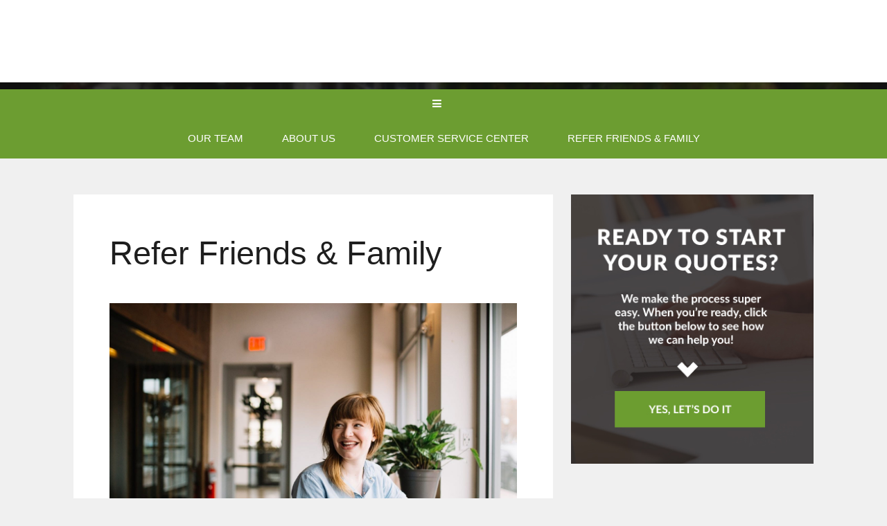

--- FILE ---
content_type: text/html; charset=UTF-8
request_url: https://www.freedmanins.com/referrals/
body_size: 22835
content:
<!DOCTYPE html>
<html lang="en-US">
<head>
	<meta charset="UTF-8">
<script type="text/javascript">
/* <![CDATA[ */
var gform;gform||(document.addEventListener("gform_main_scripts_loaded",function(){gform.scriptsLoaded=!0}),document.addEventListener("gform/theme/scripts_loaded",function(){gform.themeScriptsLoaded=!0}),window.addEventListener("DOMContentLoaded",function(){gform.domLoaded=!0}),gform={domLoaded:!1,scriptsLoaded:!1,themeScriptsLoaded:!1,isFormEditor:()=>"function"==typeof InitializeEditor,callIfLoaded:function(o){return!(!gform.domLoaded||!gform.scriptsLoaded||!gform.themeScriptsLoaded&&!gform.isFormEditor()||(gform.isFormEditor()&&console.warn("The use of gform.initializeOnLoaded() is deprecated in the form editor context and will be removed in Gravity Forms 3.1."),o(),0))},initializeOnLoaded:function(o){gform.callIfLoaded(o)||(document.addEventListener("gform_main_scripts_loaded",()=>{gform.scriptsLoaded=!0,gform.callIfLoaded(o)}),document.addEventListener("gform/theme/scripts_loaded",()=>{gform.themeScriptsLoaded=!0,gform.callIfLoaded(o)}),window.addEventListener("DOMContentLoaded",()=>{gform.domLoaded=!0,gform.callIfLoaded(o)}))},hooks:{action:{},filter:{}},addAction:function(o,r,e,t){gform.addHook("action",o,r,e,t)},addFilter:function(o,r,e,t){gform.addHook("filter",o,r,e,t)},doAction:function(o){gform.doHook("action",o,arguments)},applyFilters:function(o){return gform.doHook("filter",o,arguments)},removeAction:function(o,r){gform.removeHook("action",o,r)},removeFilter:function(o,r,e){gform.removeHook("filter",o,r,e)},addHook:function(o,r,e,t,n){null==gform.hooks[o][r]&&(gform.hooks[o][r]=[]);var d=gform.hooks[o][r];null==n&&(n=r+"_"+d.length),gform.hooks[o][r].push({tag:n,callable:e,priority:t=null==t?10:t})},doHook:function(r,o,e){var t;if(e=Array.prototype.slice.call(e,1),null!=gform.hooks[r][o]&&((o=gform.hooks[r][o]).sort(function(o,r){return o.priority-r.priority}),o.forEach(function(o){"function"!=typeof(t=o.callable)&&(t=window[t]),"action"==r?t.apply(null,e):e[0]=t.apply(null,e)})),"filter"==r)return e[0]},removeHook:function(o,r,t,n){var e;null!=gform.hooks[o][r]&&(e=(e=gform.hooks[o][r]).filter(function(o,r,e){return!!(null!=n&&n!=o.tag||null!=t&&t!=o.priority)}),gform.hooks[o][r]=e)}});
/* ]]> */
</script>

	<meta name="viewport" content="width=device-width" />
	<link rel="profile" href="http://gmpg.org/xfn/11">
	<meta name="viewport" content="width=device-width, initial-scale=1.0">
<meta name='robots' content='index, follow, max-image-preview:large, max-snippet:-1, max-video-preview:-1' />

	<!-- This site is optimized with the Yoast SEO plugin v26.8 - https://yoast.com/product/yoast-seo-wordpress/ -->
	<title>Insurance Referrals | Westwood MA | (781) 963-0699 | EM Freedman Insurance Agency</title><link rel="preload" href="https://www.freedmanins.com/wp-content/uploads/sites/69/2020/01/em-free-all-white.png" as="image" imagesrcset="https://www.freedmanins.com/wp-content/uploads/sites/69/2020/01/em-free-all-white.png 536w, https://www.freedmanins.com/wp-content/uploads/sites/69/2020/01/em-free-all-white-300x68.png 300w" imagesizes="(max-width: 536px) 100vw, 536px" fetchpriority="high"><link rel="preload" href="https://www.freedmanins.com/wp-content/uploads/sites/69/2018/11/brooke-cagle-193476.jpg" as="image" imagesrcset="https://www.freedmanins.com/wp-content/uploads/sites/69/2018/11/brooke-cagle-193476.jpg 1600w, https://www.freedmanins.com/wp-content/uploads/sites/69/2018/11/brooke-cagle-193476-300x200.jpg 300w, https://www.freedmanins.com/wp-content/uploads/sites/69/2018/11/brooke-cagle-193476-768x512.jpg 768w, https://www.freedmanins.com/wp-content/uploads/sites/69/2018/11/brooke-cagle-193476-1024x683.jpg 1024w, https://www.freedmanins.com/wp-content/uploads/sites/69/2018/11/brooke-cagle-193476-1568x1046.jpg 1568w" imagesizes="(max-width: 1600px) 100vw, 1600px" fetchpriority="high"><link rel="preload" href="https://www.freedmanins.com/wp-content/cache/perfmatters/www.freedmanins.com/css/page-49.used.css?ver=1769038608" as="style" /><link rel="stylesheet" id="perfmatters-used-css" href="https://www.freedmanins.com/wp-content/cache/perfmatters/www.freedmanins.com/css/page-49.used.css?ver=1769038608" media="all" />
	<meta name="description" content="There is no better compliment to this service than when we get referrals for your friends or family member to our agency. Thank you!" />
	<link rel="canonical" href="https://www.freedmanins.com/referrals/" />
	<meta property="og:locale" content="en_US" />
	<meta property="og:type" content="article" />
	<meta property="og:title" content="Insurance Referrals | Westwood MA | (781) 963-0699 | EM Freedman Insurance Agency" />
	<meta property="og:description" content="There is no better compliment to this service than when we get referrals for your friends or family member to our agency. Thank you!" />
	<meta property="og:url" content="https://www.freedmanins.com/referrals/" />
	<meta property="og:site_name" content="EM Freedman Insurance Agency Inc." />
	<meta property="article:publisher" content="https://www.facebook.com/EM-Freedman-Insurance-Agency-159649610746739/" />
	<meta property="article:modified_time" content="2019-09-16T15:27:57+00:00" />
	<meta property="og:image" content="https://www.freedmanins.com/wp-content/uploads/sites/69/2018/11/brooke-cagle-193476.jpg" />
	<meta property="og:image:width" content="1600" />
	<meta property="og:image:height" content="1067" />
	<meta property="og:image:type" content="image/jpeg" />
	<meta name="twitter:card" content="summary_large_image" />
	<script type="application/ld+json" class="yoast-schema-graph">{"@context":"https://schema.org","@graph":[{"@type":"WebPage","@id":"https://www.freedmanins.com/referrals/","url":"https://www.freedmanins.com/referrals/","name":"Insurance Referrals | Westwood MA | (781) 963-0699 | EM Freedman Insurance Agency","isPartOf":{"@id":"https://www.freedmanins.com/#website"},"primaryImageOfPage":{"@id":"https://www.freedmanins.com/referrals/#primaryimage"},"image":{"@id":"https://www.freedmanins.com/referrals/#primaryimage"},"thumbnailUrl":"https://www.freedmanins.com/wp-content/uploads/sites/69/2018/11/brooke-cagle-193476.jpg","datePublished":"2016-02-07T21:25:00+00:00","dateModified":"2019-09-16T15:27:57+00:00","description":"There is no better compliment to this service than when we get referrals for your friends or family member to our agency. Thank you!","breadcrumb":{"@id":"https://www.freedmanins.com/referrals/#breadcrumb"},"inLanguage":"en-US","potentialAction":[{"@type":"ReadAction","target":["https://www.freedmanins.com/referrals/"]}]},{"@type":"ImageObject","inLanguage":"en-US","@id":"https://www.freedmanins.com/referrals/#primaryimage","url":"https://www.freedmanins.com/wp-content/uploads/sites/69/2018/11/brooke-cagle-193476.jpg","contentUrl":"https://www.freedmanins.com/wp-content/uploads/sites/69/2018/11/brooke-cagle-193476.jpg","width":1600,"height":1067,"caption":"contact us"},{"@type":"BreadcrumbList","@id":"https://www.freedmanins.com/referrals/#breadcrumb","itemListElement":[{"@type":"ListItem","position":1,"name":"Home","item":"https://www.freedmanins.com/"},{"@type":"ListItem","position":2,"name":"Refer Friends &amp; Family"}]},{"@type":"WebSite","@id":"https://www.freedmanins.com/#website","url":"https://www.freedmanins.com/","name":"EM Freedman Insurance Agency Inc.","description":"Randolph MA Insurance Agency | EM Freedman Insurance Agency Inc.","publisher":{"@id":"https://www.freedmanins.com/#organization"},"potentialAction":[{"@type":"SearchAction","target":{"@type":"EntryPoint","urlTemplate":"https://www.freedmanins.com/?s={search_term_string}"},"query-input":{"@type":"PropertyValueSpecification","valueRequired":true,"valueName":"search_term_string"}}],"inLanguage":"en-US"},{"@type":"Organization","@id":"https://www.freedmanins.com/#organization","name":"EM Freedman Insurance Agency Inc.","url":"https://www.freedmanins.com/","logo":{"@type":"ImageObject","inLanguage":"en-US","@id":"https://www.freedmanins.com/#/schema/logo/image/","url":"https://www.freedmanins.com/wp-content/uploads/sites/69/2020/01/Freedman_Logonew.jpg","contentUrl":"https://www.freedmanins.com/wp-content/uploads/sites/69/2020/01/Freedman_Logonew.jpg","width":550,"height":128,"caption":"EM Freedman Insurance Agency Inc."},"image":{"@id":"https://www.freedmanins.com/#/schema/logo/image/"},"sameAs":["https://www.facebook.com/EM-Freedman-Insurance-Agency-159649610746739/"]}]}</script>
	<!-- / Yoast SEO plugin. -->



<link rel='dns-prefetch' href='//maxcdn.bootstrapcdn.com' />
<style type="text/css">/* SITE */body,.logo,.tagline,.headline,h1,h2,h3,h4,h5,h6,.large-title,.small-title,.med-title,.button,button,input[type="submit"]{font-family:Tahoma,Arial,Verdana,sans-serif;}body{background-color:#F0F0F0;font-size:16px;line-height:26px;}body{color:#1E1E1E;}a,.text-intro:first-letter,.drop{color:#ffffff;}a:hover{color:#ffffff;border-bottom-color:#ffffff;}input[type="submit"],button,.button,a.button,.button a,.format-text-main .button{background-color:#6c9d31;color:#FFFFFF;padding:13px 26px;}.button.button-outline,.format-text-main .button.button-outline{border:3px solid #6c9d31;color:#6c9d31;}.button.button-sec,a.button.button-sec,.button.button-sec a , .format-text-main .button.button-sec{background-color:#db9e43;color:#FFFFFF;}/* LAYOUT */.inner{max-width:1068px;}@media all and (min-width:900px){.content-sidebar > .content,.sidebar-content > .content{width:64.794007490637%;/* 692 / 1068 */}.sidebar{width:35.205992509363%;/* 376 / 1068 */}.footer-columns + .footer-copy{margin-top:52px;padding-top:39px;}}/* FORMATTING */.format-text-main{font-size:16px;line-height:26px;}.format-text-main a,.links-main a{border-bottom:1px solid #ffffff;}.format-text-main .alignleft{margin-right:26px;}.format-text-main ul,.format-text-main ol,.format-text-main dl,.format-text-main p:not(:empty):not(:last-child),.format-text-main blockquote,.format-text-main pre,.format-text-main table,.format-text-main .wp-caption,.format-text-main .gfield,.format-text-main .alert:not(:last-child),.format-text-main .note:not(:last-child),.format-text-main .aligncenter,.format-text-main hr{margin-bottom:26px;}.format-text-main ul,.format-text-main ol,.format-text-main .alignright{margin-left:26px;}.format-text-main li ul,.format-text-main li ol{margin-top:9px;}.content-item-text .headline,.content-item-text h1,.content-item-text h2,.content-item-text h3,.content-item-text h4,.content-item-text h5,.content-item-text h6{color:#1E1E1E;}.format-text-main .headline a,.format-text-main h1 a,.format-text-main  h2 a,.format-text-main h3 a,.format-text-main h4 a,.format-text-main h5 a,.format-text-main h6 a{border-bottom:0;color:#AE2525;}.format-text-main h1,.format-text-main h2,.format-text-main h3,.format-text-main h4,.format-text-main h5,.format-text-main h6,.format-text-main input,.format-text-main img.alignright,img.format-text-main .alignleft{margin-bottom:13px;position:relative;}.content-item-text h1,.content-item-text h2,.content-item-text h3,.content-item-text h4{margin-top:39px;}.format-text-main li,.format-text-main dd{margin-bottom:9px;position:relative;}.format-text-main h1,.format-text-main .large-title,.large-title{font-size:47px;font-weight:normal;line-height:66px;}.format-text-main h2{font-size:38px;font-weight:normal;line-height:53px;}.format-text-main h3,.format-text-main .med-title,.med-title{font-size:33px;font-weight:normal;line-height:50px;}.format-text-main h4,.format-text-main .comment-reply-title{font-size:26px;font-weight:normal;line-height:39px;}.format-text-main h5,.format-text-main h6,.small-title,.format-text-main .small-title{font-size:24px;font-weight:normal;line-height:36px;}@media all and (max-width:900px){.format-text-main h1,.format-text-main h2.headline,.format-text-main .large-title,.large-title{font-size:38px;line-height:53px;}.format-text-main h2{font-size:32px;line-height:48px;}.format-text-main h3,.format-text-main .med-title,.med-title{font-size:26px;line-height:35px;}.format-text-main h4,.format-text-main .comment-reply-title{font-size:23px;line-height:35px;}.format-text-main h5,.format-text-main h6,.small-title,.format-text-main .small-title{font-size:20px;line-height:29px;}}@media all and (max-width:700px){.format-text-main h1,.format-text-main h2.headline,.format-text-main .large-title,.large-title{font-size:28px;line-height:40px;}.format-text-main h2{font-size:23px;line-height:32px;}.format-text-main h3,.format-text-main .med-title,.med-title{font-size:20px;line-height:30px;}.format-text-main h4,.format-text-main .comment-reply-title{font-size:20px;line-height:29px;}.format-text-main h5,.format-text-main h6,.small-title,.format-text-main .small-title{font-size:19px;line-height:29px;}}/* BLOCKS */.block{padding:26px 52px;}.block-half,.frame,.note,.alert{padding:13px;}.block-half-bot,.has-inline-post-thumbnail > .content-item-headline:not(.featured-image-cover) > [class*="block-"]{padding-bottom:13px;}.block-half-tb{padding-bottom:13px;padding-top:13px;}.block-half-top{padding-top:13px;}.block-single,.pagination,.box-style-list ul,.tagcloud,.note,.alert{padding:26px;}.block-single-tb{padding-bottom:26px;padding-top:26px;}.block-single-lr{padding-left:26px;padding-right:26px;}.block-single-top,.block-full-content{padding-top:26px;}.block-single-bot{padding-bottom:26px;}.block-mid{padding:39px 26px;}.block-mid-top{padding-top:39px;}.block-mid-bot{padding-bottom:39px;}.block-double{padding:52px;}.block-double-tb,.footer{padding-bottom:52px;padding-top:52px;}.block-double-lr{padding-left:52px;padding-right:52px;}.block-double-top{padding-top:52px;}.block-double-bot,.block-full-content{padding-bottom:52px;}.block-double-content{padding:26px 52px 52px;}.block-triple{padding:78px;}.block-triple-tb{padding-bottom:78px;padding-top:78px;}.block-triple-lr{padding-left:78px;padding-right:78px;}.block-triple-top{padding-top:78px;}.block-triple-bot{padding-bottom:78px;}.block-triple-double{padding:78px 52px;}.block-quad{padding:104px 156px;}.block-quad-tb{padding-bottom:104px;padding-top:104px;}.block-quad-lr{padding-left:104px;padding-right:104px;}.block-quad-top{padding-top:104px;}.block-quad-bot{padding-bottom:104px;}.block-full-quad{padding-bottom:78px;padding-top:104px;}[class*="block-full"]{padding-left:22.47191011236%;padding-right:22.47191011236%;/* 240 / 1068 */}.block-full{padding-bottom:52px;padding-top:52px;}.block-full-top{padding-top:52px;}[class*="block-full"] .wrap.alignright,[class*="block-full"] .wrap.aligncenter{margin-right:-40.816326530612%;/* 240 / 588 */}[class*="block-full"] .wrap.alignleft,[class*="block-full"] .wrap.aligncenter{margin-left:-40.816326530612%;/* 240 / 588 */}@media all and (min-width:1068px){[class*="block-full"] .wrap-small.alignright,[class*="block-full"] .wrap-small.aligncenter{margin-right:-104px;}[class*="block-full"] .wrap-small.alignleft,[class*="block-full"] .wrap-small.aligncenter{margin-left:-104px;}.close-on-desktop{display:none !important;}}@media all and (max-width:1068px){.close-on-max{display:none;}.header .inner,.footer .inner,.page-leads-columns{padding-left:13px;padding-right:13px;}.sidebar{padding-left:13px;padding-right:13px;}[class*="block-full"]{padding-left:78px;padding-right:78px;}[class*="block-full"] .wrap.alignright,[class*="block-full"] .wrap.aligncenter{margin-right:-78px;}[class*="block-full"] .wrap.alignleft,[class*="block-full"] .wrap.aligncenter{margin-left:-78px;}.block-full{padding-bottom:52px;padding-top:52px;}.block-full-top{padding-top:52px;}}@media all and (max-width:900px){/* TRIPLE */.block-quad{padding:78px;}.block-quad-tb{padding-bottom:78px;padding-top:78px;}[class*="block-full"],.block-quad-lr{padding-left:78px;padding-right:78px;}.block-quad-top{padding-top:78px;}.block-quad-bot{padding-bottom:78px;}.block-full-quad{padding-bottom:52px;padding-top:78px;}/* DOUBLE */.block-triple,.block-triple-double{padding:52px;}.block-triple-tb{padding-bottom:52px;padding-top:52px;}.block-triple-lr{padding-left:52px;padding-right:52px;}.block-triple-top{padding-top:52px;}.block-triple-bot{padding-bottom:52px;}/* SINGLE */.header-menu-trigger{right:13px;}.sidebar{padding-bottom:26px;padding-top:26px;}}@media all and (max-width:700px){/* SINGLE + HALF */.block-quad{padding:26px 13px;}.block-triple,.block-triple-double,.block-double,.block-double-content,.block{padding:26px;}.block-quad-tb,.block-triple,.block-triple-tb,.block-double-tb,.block-double{padding-bottom:26px;padding-top:26px;}.block-full{padding-bottom:26px;padding-top:26px;}.block-full-quad{padding-bottom:26px;padding-top:52px;}[class*="block-full"],.block-quad-lr,.block-triple,.block-triple-lr,.block-triple-double,.block-double,.block-double-content,.block-double-lr,.block-single-lr,.block,.sidebar,.blog-teasers,.block-single,.pagination,.tagcloud,.note,.alert{padding-left:13px;padding-right:13px;}.block-quad-top,.block-triple-top,.block-double-top{padding-top:26px;}.block-quad-bot,.block-triple-bot,.block-double-bot{padding-bottom:26px;}}/* COLUMNS */@media all and (min-width:700px){.columns-half{margin-left:-13px;}.columns-half > .col{padding-left:13px;}.columns-single{margin-left:-26px;}.columns-single > .col{padding-left:26px;}.columns-mid{margin-left:-39px;}.columns-mid > .col{padding-left:39px;}.columns-double{margin-left:-52px;}.columns-double > .col{padding-left:52px;}}/* SPACERS */.mb-quad:not(:last-child){margin-bottom:104px;}.mb-triple:not(:last-child){margin-bottom:78px;}.mt-double{margin-top:52px;}.mb-double:not(:last-child){margin-bottom:52px;}.mb-mid:not(:last-child),.comments-title{margin-bottom:39px;}.mt-single{margin-top:26px;}.mb-single:not(:last-child),.is-teasers .archives-title{margin-bottom:26px;}.mt-half{margin-top:13px;}.mr-half{margin-right:13px;}.mb-half:not(:last-child),.byline{margin-bottom:13px;}.mt-small{margin-top:4px;}.mr-small{margin-right:4px;}.mb-small:not(:last-child){margin-bottom:4px;}.wrap.alignright,.wrap.aligncenter{margin-right:-52px;}.wrap.alignleft,.wrap.aligncenter{margin-left:-52px;}@media all and (max-width:900px){/* TRIPLE */.mb-quad:not(:last-child){margin-bottom:78px;}/* DOUBLE */.mb-triple:not(:last-child){margin-bottom:52px;}}@media all and (max-width:700px){/* DOUBLE */.mb-quad:not(:last-child){margin-bottom:52px;}/* SINGLE */.mb-triple:not(:last-child),.mb-double:not(:last-child){margin-bottom:26px;}/* HALF */[class*="block-"] .wrap.alignleft,[class*="block-"] .wrap.aligncenter{margin-left:-13px;}[class*="block-"] .wrap.alignright,[class*="block-"] .wrap.aligncenter{margin-right:-13px;}}/* HEADER */.header{background-color:#FFFFFF;padding-bottom:26px;padding-top:26px;}.logo{font-size:36px;line-height:1.2em;}.custom-logo-link{width:350px;}.logo a{color:#1E1E1E;}.tagline{color:#444444;line-height:1.2em;}.menu-header .menu-item a{color:#444444;}.menu-header .menu-item a:hover{color:#2E2E2E;}.menu-header > .current-menu-item > a{color:#AE2525;}.menu-header .menu-item.button a{padding-left:26px;padding-right:26px;}@media all and (min-width:1068px){.main-menu-triggers,.menu-trigger,.menu-search{display:inline-block;}.sub-menu{width:234px;}.sub-menu .sub-menu{left:234px;top:0;}.menu-main .sub-menu .sub-menu{left:234px;}}@media all and (min-width:900px){.menu-header > .menu-item > a{padding-left:16px;padding-right:16px;}.menu-header .sub-menu{background-color:#6c9d31;}.menu-header .sub-menu a{color:#ffffff;}.menu-header .sub-menu a:hover{color:#dddddd;}}@media all and (max-width:1068px){.header-menu-wrap{clear:both;right:26px;}}@media all and (max-width:900px){.header-menu{margin-left:-13px;margin-right:-13px;margin-top:13px;}.header-menu .sub-menu{margin-left:13px;}.header-menu .menu-item-has-children > a{padding-bottom:13px;}.header-menu .menu-item a,.header-menu .current-menu-item.menu-item a{padding:13px;}}@media all and (max-width:700px){}/* MAIN MENU */.main-menu,.menu-search-field{background-color:#DDDDDD;}.main-menu .search-input,.main-menu-triggers .menu-trigger,.main-menu .search-submit{color:#1E1E1E;}.menu-main .menu-item a{color:#1E1E1E;}.menu-main .menu-item-desc{color:#444444;font-size:0.8em;}@media all and (min-width:1068px){.menu-main .menu-item a{padding:13px 26px;}.menu-main > .menu-item:not(.current-menu-item):first-child{margin-left:-26px;}.menu-main .menu-item-has-children a{padding-right:31px;}.menu-main .sub-menu,.menu-main > .current-menu-item > a,.menu-main > .menu-item-has-children > a:hover,.menu-main > .menu-item-has-children:hover > a{background-color:#FFFFFF;}.menu-main .current-menu-item a,.menu-main .menu-item-has-children:hover a,.menu-main .menu-item-has-children:hover .menu-item-desc,.menu-main .current-menu-item .menu-item-desc{color:#1E1E1E;}.main-menu-content,.menu-main{float:left;}.has-social-menu{padding-bottom:16px;padding-top:16px;}.has-menus .main-menu-triggers + .menu-social{border-right:1px solid rgba(0,0,0,0.15);margin-right:20px;padding-right:20px;}.main-menu.has-menus .main-menu-active-search{margin-top:-29px;}.has-menus .main-menu-side,.main-menu-triggers,.menu-search,.has-menus .menu-social{float:right;}.has-menus .main-menu-side{margin-top:-14px;position:absolute;right:0;top:50%;}.menu-trigger:not(.menu-trigger-search):not(:last-child),.menu-social .menu-item:not(:last-child){margin-right:20px;}.menu-main > .menu-item-has-children > a > .menu-item-title:after{right:-1em;}}@media all and (max-width:1068px){.menu-trigger{background-color:rgba(0,0,0,0.05);border-bottom:1px solid rgba(0,0,0,0.1);padding:13px 26px;text-align:center;}.menu-trigger{background-color:rgba(0,0,0,0.07);}.menu-trigger:not(:last-child){border-right:1px solid rgba(0,0,0,0.15);}.menu-trigger-active{background-color:transparent;border-bottom:0;}.menu-trigger-text{font-size:14px;font-weight:500;margin-left:7px;}.menu-content{padding:26px 13px;}.menu-main{padding-bottom:0;}.menu-social .menu-item:not(:last-child),.menu-main .menu-item:not(:last-child){border-bottom:none;}.menu-main > .menu-item{display:block;float:left;margin-bottom:26px;vertical-align:top;width:25%;}.menu-main > .menu-item:not(:first-child){padding-left:13px;}.menu-main > .menu-item a{padding-bottom:6px;padding-top:6px;}.menu-main .sub-menu a:hover{background-color:transparent;}.menu-main.menu .menu-item-desc{display:none;}.menu-social{text-align:center;}.menu-social.menu .menu-item a{font-size:26px;}.menu-social.menu > .menu-item{display:inline-block;float:none;}.menu-social.menu .menu-item:not(:last-child){margin-right:26px;}.main-menu .main-menu-search .search-input,.main-menu .main-menu-search .search-input:focus{float:left;padding-left:0;width:90%;}.main-menu .search-submit{float:right;}.menu-main.menu > .menu-item-has-children > a > .menu-item-title:after,.menu-main .sub-menu .menu-item-has-children:after{content:'';}.menu-main .sub-menu{background-color:transparent;border-bottom:0;box-shadow:none;display:block;position:static;width:auto;}.menu-main .sub-menu a{border-bottom:0;}.menu-main .sub-menu .sub-menu{border-left:1px solid rgba(0,0,0,0.15);margin-left:16px;}.menu-main .sub-menu .sub-menu a{padding-left:16px;}}@media all and (max-width:900px){}@media all and (max-width:700px){}/* CONTENT */.content-item,.blog-teaser{background-color:#FFFFFF;}.content-item{border-bottom-style:solid;border-bottom-width:1px;}blockquote,.content-item,.page-numbers,.quote-box{border-color:#DDDDDD;}.content-item-text{color:#1E1E1E;}@media all and (min-width:900px){.content-box{margin-bottom:52px;margin-top:52px;}}/* FEATURED IMAGE */.image-overlay:after{background-color:rgba(0,0,0,0.5);}.featured-image-cover,.featured-image-cover .site-title,.featured-image-cover .menu > .menu-item > a,.featured-image-cover .header-menu-trigger,.featured-image-cover .headline,.featured-image-cover .headline a,.featured-image-cover .byline{color:#fff;}.featured-image-cover .menu > .menu-item > a:hover,.featured-image-cover .tagline,.featured-image-cover .byline a,.featured-image-cover .entry-subtitle{color:#eee;}.featured-image-cover .byline a{border-bottom:1px solid rgba(255,255,255,0.2);}.featured-image-cover.text-alt,.featured-image-cover.text-alt .site-title,.featured-image-cover.text-alt .menu > .menu-item > a,.featured-image-cover.text-alt .header-menu-trigger,.featured-image-cover.text-alt .headline,.featured-image-cover.text-alt .headline a,.featured-image-cover.text-alt .byline{color:#1E1E1E;}.featured-image-cover.text-alt .menu > .menu-item > a:hover,.featured-image-cover.text-alt .tagline,.featured-image-cover.text-alt .byline a,.featured-image-cover.text-alt .entry-subtitle{color:#444;}.featured-image-cover.text-alt .byline a{border-bottom:1px solid rgba(0,0,0,0.2);}@media all and (max-width:900px){.featured-image-cover .sub-menu > .menu-item > a{color:#fff;}.featured-image-cover.text-alt .sub-menu > .menu-item > a{color:#1E1E1E;}}/* SHARE */@media all and (max-width:1068px){.md-share-float.side-v,.md-share-float.side-v .md-share{width:100%;}.md-share-float.side-v{bottom:0;left:0;top:auto;}}@media all and (min-width:1068px){.md-share-float.side-left{left:0;top:40%;}.md-share-float.side-right{top:40%;right:0;}.md-share-float.side-v,.md-share-float.side-v .md-share{width:50px;}.md-share-float.inline{position:absolute;left:-50px;top:26px;}.sidebar-content .md-share-float.inline{left:inherit;right:-50px;}.md-share-float.inline .md-share{position:static;top:26px;}.md-share-float.side-v .share-button{display:block;width:100% !important;}.md-share-float.inline.is-sticky{top:0;}.md-share-float.inline.is-sticky .md-share{position:fixed;top:78px;}.md-share-float.inline.is-stuck{bottom:26px;}.md-share-float.inline.is-stuck,.md-share-float.inline.is-stuck .md-share{top:inherit;}/* inline + right screen */.md-share-float.inline .share-button,.md-share-float.side-right .share-button{box-shadow:inset -3px 0 2px rgba(0,0,0,0.15);}.md-share-float.side-right .md-share{border-radius:3px 0 0 3px;} .md-share-float.inline .share-button:first-child,.md-share-float.side-right .share-button:first-child{border-radius:3px 0 0;}.md-share-float.inline .share-button:last-child,.md-share-float.side-right .share-button:last-child{border-radius:0 0 0 3px;}/* left screen */.md-share-float.side-left .md-share{border-radius:0 3px 3px 0;}.sidebar-content .md-share-float.inline .share-button,.md-share-float.side-left .share-button{box-shadow:inset 3px 0 2px rgba(0,0,0,0.15);}.sidebar-content .md-share-float.inline .share-button:first-child,.md-share-float.side-left .share-button:first-child{border-radius:0 3px 0 0;}.sidebar-content .md-share-float.inline .share-button:last-child,.md-share-float.side-left .share-button:last-child{border-radius:0 0 3px 0;}}/* SIDEBAR */.sidebar{background-color:transparent;color:#1E1E1E;}.sidebar a{border-bottom:1px solid #444444;color:#444444;}.format-text-main .sidebar-title{color:#1E1E1E;}@media all and (min-width:900px){.content-sidebar > .content,.content-sidebar > .sidebar,.sidebar-content > .sidebar{float:left;}}.content-sidebar > .sidebar{padding-left:26px;}.sidebar-content > .sidebar{padding-right:26px;}@media all and (max-width:900px){.content-sidebar > .sidebar,.sidebar-content > .sidebar{padding-left:13px;padding-right:13px;}.footer .col:not(:first-child){margin-top:26px;}}@media all and (max-width:700px){}/* FOOTER */.footer{background-color:#fcfcfc;color:#020202;}.footer a{border-bottom-color:#1f70c1;color:#1f70c1;}.format-text-main .footer-title{color:#020202;}@media all and (max-width:900px){}@media all and (max-width:700px){}</style>
<style id='wp-img-auto-sizes-contain-inline-css' type='text/css'>
img:is([sizes=auto i],[sizes^="auto," i]){contain-intrinsic-size:3000px 1500px}
/*# sourceURL=wp-img-auto-sizes-contain-inline-css */
</style>
<link rel="stylesheet" id="marketers-delight-css" type="text/css" media="all" data-pmdelayedstyle="https://www.freedmanins.com/wp-content/cache/perfmatters/www.freedmanins.com/minify/58e7eb1d0707.style.min.css?ver=19082972632">
<style id='wp-block-library-inline-css' type='text/css'>
:root{--wp-block-synced-color:#7a00df;--wp-block-synced-color--rgb:122,0,223;--wp-bound-block-color:var(--wp-block-synced-color);--wp-editor-canvas-background:#ddd;--wp-admin-theme-color:#007cba;--wp-admin-theme-color--rgb:0,124,186;--wp-admin-theme-color-darker-10:#006ba1;--wp-admin-theme-color-darker-10--rgb:0,107,160.5;--wp-admin-theme-color-darker-20:#005a87;--wp-admin-theme-color-darker-20--rgb:0,90,135;--wp-admin-border-width-focus:2px}@media (min-resolution:192dpi){:root{--wp-admin-border-width-focus:1.5px}}.wp-element-button{cursor:pointer}:root .has-very-light-gray-background-color{background-color:#eee}:root .has-very-dark-gray-background-color{background-color:#313131}:root .has-very-light-gray-color{color:#eee}:root .has-very-dark-gray-color{color:#313131}:root .has-vivid-green-cyan-to-vivid-cyan-blue-gradient-background{background:linear-gradient(135deg,#00d084,#0693e3)}:root .has-purple-crush-gradient-background{background:linear-gradient(135deg,#34e2e4,#4721fb 50%,#ab1dfe)}:root .has-hazy-dawn-gradient-background{background:linear-gradient(135deg,#faaca8,#dad0ec)}:root .has-subdued-olive-gradient-background{background:linear-gradient(135deg,#fafae1,#67a671)}:root .has-atomic-cream-gradient-background{background:linear-gradient(135deg,#fdd79a,#004a59)}:root .has-nightshade-gradient-background{background:linear-gradient(135deg,#330968,#31cdcf)}:root .has-midnight-gradient-background{background:linear-gradient(135deg,#020381,#2874fc)}:root{--wp--preset--font-size--normal:16px;--wp--preset--font-size--huge:42px}.has-regular-font-size{font-size:1em}.has-larger-font-size{font-size:2.625em}.has-normal-font-size{font-size:var(--wp--preset--font-size--normal)}.has-huge-font-size{font-size:var(--wp--preset--font-size--huge)}.has-text-align-center{text-align:center}.has-text-align-left{text-align:left}.has-text-align-right{text-align:right}.has-fit-text{white-space:nowrap!important}#end-resizable-editor-section{display:none}.aligncenter{clear:both}.items-justified-left{justify-content:flex-start}.items-justified-center{justify-content:center}.items-justified-right{justify-content:flex-end}.items-justified-space-between{justify-content:space-between}.screen-reader-text{border:0;clip-path:inset(50%);height:1px;margin:-1px;overflow:hidden;padding:0;position:absolute;width:1px;word-wrap:normal!important}.screen-reader-text:focus{background-color:#ddd;clip-path:none;color:#444;display:block;font-size:1em;height:auto;left:5px;line-height:normal;padding:15px 23px 14px;text-decoration:none;top:5px;width:auto;z-index:100000}html :where(.has-border-color){border-style:solid}html :where([style*=border-top-color]){border-top-style:solid}html :where([style*=border-right-color]){border-right-style:solid}html :where([style*=border-bottom-color]){border-bottom-style:solid}html :where([style*=border-left-color]){border-left-style:solid}html :where([style*=border-width]){border-style:solid}html :where([style*=border-top-width]){border-top-style:solid}html :where([style*=border-right-width]){border-right-style:solid}html :where([style*=border-bottom-width]){border-bottom-style:solid}html :where([style*=border-left-width]){border-left-style:solid}html :where(img[class*=wp-image-]){height:auto;max-width:100%}:where(figure){margin:0 0 1em}html :where(.is-position-sticky){--wp-admin--admin-bar--position-offset:var(--wp-admin--admin-bar--height,0px)}@media screen and (max-width:600px){html :where(.is-position-sticky){--wp-admin--admin-bar--position-offset:0px}}

/*# sourceURL=wp-block-library-inline-css */
</style><style id='wp-block-heading-inline-css' type='text/css'>
h1:where(.wp-block-heading).has-background,h2:where(.wp-block-heading).has-background,h3:where(.wp-block-heading).has-background,h4:where(.wp-block-heading).has-background,h5:where(.wp-block-heading).has-background,h6:where(.wp-block-heading).has-background{padding:1.25em 2.375em}h1.has-text-align-left[style*=writing-mode]:where([style*=vertical-lr]),h1.has-text-align-right[style*=writing-mode]:where([style*=vertical-rl]),h2.has-text-align-left[style*=writing-mode]:where([style*=vertical-lr]),h2.has-text-align-right[style*=writing-mode]:where([style*=vertical-rl]),h3.has-text-align-left[style*=writing-mode]:where([style*=vertical-lr]),h3.has-text-align-right[style*=writing-mode]:where([style*=vertical-rl]),h4.has-text-align-left[style*=writing-mode]:where([style*=vertical-lr]),h4.has-text-align-right[style*=writing-mode]:where([style*=vertical-rl]),h5.has-text-align-left[style*=writing-mode]:where([style*=vertical-lr]),h5.has-text-align-right[style*=writing-mode]:where([style*=vertical-rl]),h6.has-text-align-left[style*=writing-mode]:where([style*=vertical-lr]),h6.has-text-align-right[style*=writing-mode]:where([style*=vertical-rl]){rotate:180deg}
/*# sourceURL=https://www.freedmanins.com/wp-includes/blocks/heading/style.min.css */
</style>
<style id='wp-block-image-inline-css' type='text/css'>
.wp-block-image>a,.wp-block-image>figure>a{display:inline-block}.wp-block-image img{box-sizing:border-box;height:auto;max-width:100%;vertical-align:bottom}@media not (prefers-reduced-motion){.wp-block-image img.hide{visibility:hidden}.wp-block-image img.show{animation:show-content-image .4s}}.wp-block-image[style*=border-radius] img,.wp-block-image[style*=border-radius]>a{border-radius:inherit}.wp-block-image.has-custom-border img{box-sizing:border-box}.wp-block-image.aligncenter{text-align:center}.wp-block-image.alignfull>a,.wp-block-image.alignwide>a{width:100%}.wp-block-image.alignfull img,.wp-block-image.alignwide img{height:auto;width:100%}.wp-block-image .aligncenter,.wp-block-image .alignleft,.wp-block-image .alignright,.wp-block-image.aligncenter,.wp-block-image.alignleft,.wp-block-image.alignright{display:table}.wp-block-image .aligncenter>figcaption,.wp-block-image .alignleft>figcaption,.wp-block-image .alignright>figcaption,.wp-block-image.aligncenter>figcaption,.wp-block-image.alignleft>figcaption,.wp-block-image.alignright>figcaption{caption-side:bottom;display:table-caption}.wp-block-image .alignleft{float:left;margin:.5em 1em .5em 0}.wp-block-image .alignright{float:right;margin:.5em 0 .5em 1em}.wp-block-image .aligncenter{margin-left:auto;margin-right:auto}.wp-block-image :where(figcaption){margin-bottom:1em;margin-top:.5em}.wp-block-image.is-style-circle-mask img{border-radius:9999px}@supports ((-webkit-mask-image:none) or (mask-image:none)) or (-webkit-mask-image:none){.wp-block-image.is-style-circle-mask img{border-radius:0;-webkit-mask-image:url('data:image/svg+xml;utf8,<svg viewBox="0 0 100 100" xmlns="http://www.w3.org/2000/svg"><circle cx="50" cy="50" r="50"/></svg>');mask-image:url('data:image/svg+xml;utf8,<svg viewBox="0 0 100 100" xmlns="http://www.w3.org/2000/svg"><circle cx="50" cy="50" r="50"/></svg>');mask-mode:alpha;-webkit-mask-position:center;mask-position:center;-webkit-mask-repeat:no-repeat;mask-repeat:no-repeat;-webkit-mask-size:contain;mask-size:contain}}:root :where(.wp-block-image.is-style-rounded img,.wp-block-image .is-style-rounded img){border-radius:9999px}.wp-block-image figure{margin:0}.wp-lightbox-container{display:flex;flex-direction:column;position:relative}.wp-lightbox-container img{cursor:zoom-in}.wp-lightbox-container img:hover+button{opacity:1}.wp-lightbox-container button{align-items:center;backdrop-filter:blur(16px) saturate(180%);background-color:#5a5a5a40;border:none;border-radius:4px;cursor:zoom-in;display:flex;height:20px;justify-content:center;opacity:0;padding:0;position:absolute;right:16px;text-align:center;top:16px;width:20px;z-index:100}@media not (prefers-reduced-motion){.wp-lightbox-container button{transition:opacity .2s ease}}.wp-lightbox-container button:focus-visible{outline:3px auto #5a5a5a40;outline:3px auto -webkit-focus-ring-color;outline-offset:3px}.wp-lightbox-container button:hover{cursor:pointer;opacity:1}.wp-lightbox-container button:focus{opacity:1}.wp-lightbox-container button:focus,.wp-lightbox-container button:hover,.wp-lightbox-container button:not(:hover):not(:active):not(.has-background){background-color:#5a5a5a40;border:none}.wp-lightbox-overlay{box-sizing:border-box;cursor:zoom-out;height:100vh;left:0;overflow:hidden;position:fixed;top:0;visibility:hidden;width:100%;z-index:100000}.wp-lightbox-overlay .close-button{align-items:center;cursor:pointer;display:flex;justify-content:center;min-height:40px;min-width:40px;padding:0;position:absolute;right:calc(env(safe-area-inset-right) + 16px);top:calc(env(safe-area-inset-top) + 16px);z-index:5000000}.wp-lightbox-overlay .close-button:focus,.wp-lightbox-overlay .close-button:hover,.wp-lightbox-overlay .close-button:not(:hover):not(:active):not(.has-background){background:none;border:none}.wp-lightbox-overlay .lightbox-image-container{height:var(--wp--lightbox-container-height);left:50%;overflow:hidden;position:absolute;top:50%;transform:translate(-50%,-50%);transform-origin:top left;width:var(--wp--lightbox-container-width);z-index:9999999999}.wp-lightbox-overlay .wp-block-image{align-items:center;box-sizing:border-box;display:flex;height:100%;justify-content:center;margin:0;position:relative;transform-origin:0 0;width:100%;z-index:3000000}.wp-lightbox-overlay .wp-block-image img{height:var(--wp--lightbox-image-height);min-height:var(--wp--lightbox-image-height);min-width:var(--wp--lightbox-image-width);width:var(--wp--lightbox-image-width)}.wp-lightbox-overlay .wp-block-image figcaption{display:none}.wp-lightbox-overlay button{background:none;border:none}.wp-lightbox-overlay .scrim{background-color:#fff;height:100%;opacity:.9;position:absolute;width:100%;z-index:2000000}.wp-lightbox-overlay.active{visibility:visible}@media not (prefers-reduced-motion){.wp-lightbox-overlay.active{animation:turn-on-visibility .25s both}.wp-lightbox-overlay.active img{animation:turn-on-visibility .35s both}.wp-lightbox-overlay.show-closing-animation:not(.active){animation:turn-off-visibility .35s both}.wp-lightbox-overlay.show-closing-animation:not(.active) img{animation:turn-off-visibility .25s both}.wp-lightbox-overlay.zoom.active{animation:none;opacity:1;visibility:visible}.wp-lightbox-overlay.zoom.active .lightbox-image-container{animation:lightbox-zoom-in .4s}.wp-lightbox-overlay.zoom.active .lightbox-image-container img{animation:none}.wp-lightbox-overlay.zoom.active .scrim{animation:turn-on-visibility .4s forwards}.wp-lightbox-overlay.zoom.show-closing-animation:not(.active){animation:none}.wp-lightbox-overlay.zoom.show-closing-animation:not(.active) .lightbox-image-container{animation:lightbox-zoom-out .4s}.wp-lightbox-overlay.zoom.show-closing-animation:not(.active) .lightbox-image-container img{animation:none}.wp-lightbox-overlay.zoom.show-closing-animation:not(.active) .scrim{animation:turn-off-visibility .4s forwards}}@keyframes show-content-image{0%{visibility:hidden}99%{visibility:hidden}to{visibility:visible}}@keyframes turn-on-visibility{0%{opacity:0}to{opacity:1}}@keyframes turn-off-visibility{0%{opacity:1;visibility:visible}99%{opacity:0;visibility:visible}to{opacity:0;visibility:hidden}}@keyframes lightbox-zoom-in{0%{transform:translate(calc((-100vw + var(--wp--lightbox-scrollbar-width))/2 + var(--wp--lightbox-initial-left-position)),calc(-50vh + var(--wp--lightbox-initial-top-position))) scale(var(--wp--lightbox-scale))}to{transform:translate(-50%,-50%) scale(1)}}@keyframes lightbox-zoom-out{0%{transform:translate(-50%,-50%) scale(1);visibility:visible}99%{visibility:visible}to{transform:translate(calc((-100vw + var(--wp--lightbox-scrollbar-width))/2 + var(--wp--lightbox-initial-left-position)),calc(-50vh + var(--wp--lightbox-initial-top-position))) scale(var(--wp--lightbox-scale));visibility:hidden}}
/*# sourceURL=https://www.freedmanins.com/wp-includes/blocks/image/style.min.css */
</style>
<style id='global-styles-inline-css' type='text/css'>
:root{--wp--preset--aspect-ratio--square: 1;--wp--preset--aspect-ratio--4-3: 4/3;--wp--preset--aspect-ratio--3-4: 3/4;--wp--preset--aspect-ratio--3-2: 3/2;--wp--preset--aspect-ratio--2-3: 2/3;--wp--preset--aspect-ratio--16-9: 16/9;--wp--preset--aspect-ratio--9-16: 9/16;--wp--preset--color--black: #000000;--wp--preset--color--cyan-bluish-gray: #abb8c3;--wp--preset--color--white: #ffffff;--wp--preset--color--pale-pink: #f78da7;--wp--preset--color--vivid-red: #cf2e2e;--wp--preset--color--luminous-vivid-orange: #ff6900;--wp--preset--color--luminous-vivid-amber: #fcb900;--wp--preset--color--light-green-cyan: #7bdcb5;--wp--preset--color--vivid-green-cyan: #00d084;--wp--preset--color--pale-cyan-blue: #8ed1fc;--wp--preset--color--vivid-cyan-blue: #0693e3;--wp--preset--color--vivid-purple: #9b51e0;--wp--preset--gradient--vivid-cyan-blue-to-vivid-purple: linear-gradient(135deg,rgb(6,147,227) 0%,rgb(155,81,224) 100%);--wp--preset--gradient--light-green-cyan-to-vivid-green-cyan: linear-gradient(135deg,rgb(122,220,180) 0%,rgb(0,208,130) 100%);--wp--preset--gradient--luminous-vivid-amber-to-luminous-vivid-orange: linear-gradient(135deg,rgb(252,185,0) 0%,rgb(255,105,0) 100%);--wp--preset--gradient--luminous-vivid-orange-to-vivid-red: linear-gradient(135deg,rgb(255,105,0) 0%,rgb(207,46,46) 100%);--wp--preset--gradient--very-light-gray-to-cyan-bluish-gray: linear-gradient(135deg,rgb(238,238,238) 0%,rgb(169,184,195) 100%);--wp--preset--gradient--cool-to-warm-spectrum: linear-gradient(135deg,rgb(74,234,220) 0%,rgb(151,120,209) 20%,rgb(207,42,186) 40%,rgb(238,44,130) 60%,rgb(251,105,98) 80%,rgb(254,248,76) 100%);--wp--preset--gradient--blush-light-purple: linear-gradient(135deg,rgb(255,206,236) 0%,rgb(152,150,240) 100%);--wp--preset--gradient--blush-bordeaux: linear-gradient(135deg,rgb(254,205,165) 0%,rgb(254,45,45) 50%,rgb(107,0,62) 100%);--wp--preset--gradient--luminous-dusk: linear-gradient(135deg,rgb(255,203,112) 0%,rgb(199,81,192) 50%,rgb(65,88,208) 100%);--wp--preset--gradient--pale-ocean: linear-gradient(135deg,rgb(255,245,203) 0%,rgb(182,227,212) 50%,rgb(51,167,181) 100%);--wp--preset--gradient--electric-grass: linear-gradient(135deg,rgb(202,248,128) 0%,rgb(113,206,126) 100%);--wp--preset--gradient--midnight: linear-gradient(135deg,rgb(2,3,129) 0%,rgb(40,116,252) 100%);--wp--preset--font-size--small: 13px;--wp--preset--font-size--medium: 20px;--wp--preset--font-size--large: 36px;--wp--preset--font-size--x-large: 42px;--wp--preset--spacing--20: 0.44rem;--wp--preset--spacing--30: 0.67rem;--wp--preset--spacing--40: 1rem;--wp--preset--spacing--50: 1.5rem;--wp--preset--spacing--60: 2.25rem;--wp--preset--spacing--70: 3.38rem;--wp--preset--spacing--80: 5.06rem;--wp--preset--shadow--natural: 6px 6px 9px rgba(0, 0, 0, 0.2);--wp--preset--shadow--deep: 12px 12px 50px rgba(0, 0, 0, 0.4);--wp--preset--shadow--sharp: 6px 6px 0px rgba(0, 0, 0, 0.2);--wp--preset--shadow--outlined: 6px 6px 0px -3px rgb(255, 255, 255), 6px 6px rgb(0, 0, 0);--wp--preset--shadow--crisp: 6px 6px 0px rgb(0, 0, 0);}:where(.is-layout-flex){gap: 0.5em;}:where(.is-layout-grid){gap: 0.5em;}body .is-layout-flex{display: flex;}.is-layout-flex{flex-wrap: wrap;align-items: center;}.is-layout-flex > :is(*, div){margin: 0;}body .is-layout-grid{display: grid;}.is-layout-grid > :is(*, div){margin: 0;}:where(.wp-block-columns.is-layout-flex){gap: 2em;}:where(.wp-block-columns.is-layout-grid){gap: 2em;}:where(.wp-block-post-template.is-layout-flex){gap: 1.25em;}:where(.wp-block-post-template.is-layout-grid){gap: 1.25em;}.has-black-color{color: var(--wp--preset--color--black) !important;}.has-cyan-bluish-gray-color{color: var(--wp--preset--color--cyan-bluish-gray) !important;}.has-white-color{color: var(--wp--preset--color--white) !important;}.has-pale-pink-color{color: var(--wp--preset--color--pale-pink) !important;}.has-vivid-red-color{color: var(--wp--preset--color--vivid-red) !important;}.has-luminous-vivid-orange-color{color: var(--wp--preset--color--luminous-vivid-orange) !important;}.has-luminous-vivid-amber-color{color: var(--wp--preset--color--luminous-vivid-amber) !important;}.has-light-green-cyan-color{color: var(--wp--preset--color--light-green-cyan) !important;}.has-vivid-green-cyan-color{color: var(--wp--preset--color--vivid-green-cyan) !important;}.has-pale-cyan-blue-color{color: var(--wp--preset--color--pale-cyan-blue) !important;}.has-vivid-cyan-blue-color{color: var(--wp--preset--color--vivid-cyan-blue) !important;}.has-vivid-purple-color{color: var(--wp--preset--color--vivid-purple) !important;}.has-black-background-color{background-color: var(--wp--preset--color--black) !important;}.has-cyan-bluish-gray-background-color{background-color: var(--wp--preset--color--cyan-bluish-gray) !important;}.has-white-background-color{background-color: var(--wp--preset--color--white) !important;}.has-pale-pink-background-color{background-color: var(--wp--preset--color--pale-pink) !important;}.has-vivid-red-background-color{background-color: var(--wp--preset--color--vivid-red) !important;}.has-luminous-vivid-orange-background-color{background-color: var(--wp--preset--color--luminous-vivid-orange) !important;}.has-luminous-vivid-amber-background-color{background-color: var(--wp--preset--color--luminous-vivid-amber) !important;}.has-light-green-cyan-background-color{background-color: var(--wp--preset--color--light-green-cyan) !important;}.has-vivid-green-cyan-background-color{background-color: var(--wp--preset--color--vivid-green-cyan) !important;}.has-pale-cyan-blue-background-color{background-color: var(--wp--preset--color--pale-cyan-blue) !important;}.has-vivid-cyan-blue-background-color{background-color: var(--wp--preset--color--vivid-cyan-blue) !important;}.has-vivid-purple-background-color{background-color: var(--wp--preset--color--vivid-purple) !important;}.has-black-border-color{border-color: var(--wp--preset--color--black) !important;}.has-cyan-bluish-gray-border-color{border-color: var(--wp--preset--color--cyan-bluish-gray) !important;}.has-white-border-color{border-color: var(--wp--preset--color--white) !important;}.has-pale-pink-border-color{border-color: var(--wp--preset--color--pale-pink) !important;}.has-vivid-red-border-color{border-color: var(--wp--preset--color--vivid-red) !important;}.has-luminous-vivid-orange-border-color{border-color: var(--wp--preset--color--luminous-vivid-orange) !important;}.has-luminous-vivid-amber-border-color{border-color: var(--wp--preset--color--luminous-vivid-amber) !important;}.has-light-green-cyan-border-color{border-color: var(--wp--preset--color--light-green-cyan) !important;}.has-vivid-green-cyan-border-color{border-color: var(--wp--preset--color--vivid-green-cyan) !important;}.has-pale-cyan-blue-border-color{border-color: var(--wp--preset--color--pale-cyan-blue) !important;}.has-vivid-cyan-blue-border-color{border-color: var(--wp--preset--color--vivid-cyan-blue) !important;}.has-vivid-purple-border-color{border-color: var(--wp--preset--color--vivid-purple) !important;}.has-vivid-cyan-blue-to-vivid-purple-gradient-background{background: var(--wp--preset--gradient--vivid-cyan-blue-to-vivid-purple) !important;}.has-light-green-cyan-to-vivid-green-cyan-gradient-background{background: var(--wp--preset--gradient--light-green-cyan-to-vivid-green-cyan) !important;}.has-luminous-vivid-amber-to-luminous-vivid-orange-gradient-background{background: var(--wp--preset--gradient--luminous-vivid-amber-to-luminous-vivid-orange) !important;}.has-luminous-vivid-orange-to-vivid-red-gradient-background{background: var(--wp--preset--gradient--luminous-vivid-orange-to-vivid-red) !important;}.has-very-light-gray-to-cyan-bluish-gray-gradient-background{background: var(--wp--preset--gradient--very-light-gray-to-cyan-bluish-gray) !important;}.has-cool-to-warm-spectrum-gradient-background{background: var(--wp--preset--gradient--cool-to-warm-spectrum) !important;}.has-blush-light-purple-gradient-background{background: var(--wp--preset--gradient--blush-light-purple) !important;}.has-blush-bordeaux-gradient-background{background: var(--wp--preset--gradient--blush-bordeaux) !important;}.has-luminous-dusk-gradient-background{background: var(--wp--preset--gradient--luminous-dusk) !important;}.has-pale-ocean-gradient-background{background: var(--wp--preset--gradient--pale-ocean) !important;}.has-electric-grass-gradient-background{background: var(--wp--preset--gradient--electric-grass) !important;}.has-midnight-gradient-background{background: var(--wp--preset--gradient--midnight) !important;}.has-small-font-size{font-size: var(--wp--preset--font-size--small) !important;}.has-medium-font-size{font-size: var(--wp--preset--font-size--medium) !important;}.has-large-font-size{font-size: var(--wp--preset--font-size--large) !important;}.has-x-large-font-size{font-size: var(--wp--preset--font-size--x-large) !important;}
/*# sourceURL=global-styles-inline-css */
</style>
<style id='core-block-supports-inline-css' type='text/css'>
.wp-elements-9c63a7f0691b040f2cb6b5f64bcf440f a:where(:not(.wp-element-button)){color:#0b0b0b;}.wp-elements-5a1681c1173e77a035be1034cbea6b9d a:where(:not(.wp-element-button)){color:#131313;}
/*# sourceURL=core-block-supports-inline-css */
</style>

<style id='classic-theme-styles-inline-css' type='text/css'>
/*! This file is auto-generated */
.wp-block-button__link{color:#fff;background-color:#32373c;border-radius:9999px;box-shadow:none;text-decoration:none;padding:calc(.667em + 2px) calc(1.333em + 2px);font-size:1.125em}.wp-block-file__button{background:#32373c;color:#fff;text-decoration:none}
/*# sourceURL=/wp-includes/css/classic-themes.min.css */
</style>
<link rel="stylesheet" id="wp-components-css" type="text/css" media="all" data-pmdelayedstyle="https://www.freedmanins.com/wp-includes/css/dist/components/style.min.css?ver=6.9">
<link rel="stylesheet" id="wp-preferences-css" type="text/css" media="all" data-pmdelayedstyle="https://www.freedmanins.com/wp-includes/css/dist/preferences/style.min.css?ver=6.9">
<link rel="stylesheet" id="wp-block-editor-css" type="text/css" media="all" data-pmdelayedstyle="https://www.freedmanins.com/wp-includes/css/dist/block-editor/style.min.css?ver=6.9">
<link rel="stylesheet" id="popup-maker-block-library-style-css" type="text/css" media="all" data-pmdelayedstyle="https://www.freedmanins.com/wp-content/plugins/popup-maker/dist/packages/block-library-style.css?ver=dbea705cfafe089d65f1">
<link rel="stylesheet" id="agency-pro-css" type="text/css" media="all" data-pmdelayedstyle="https://www.freedmanins.com/wp-content/cache/perfmatters/www.freedmanins.com/minify/c575a98cb158.style.min.css?ver=2.3.0">
<link rel='stylesheet' id='agencypro-google-fonts-css' href='https://www.freedmanins.com/wp-content/cache/perfmatters/www.freedmanins.com/fonts/514e2dcf94fa.google-fonts.min.css' type='text/css' media='all' />
<link rel="stylesheet" id="simple-social-icons-font-css" type="text/css" media="all" data-pmdelayedstyle="https://www.freedmanins.com/wp-content/cache/perfmatters/www.freedmanins.com/minify/e8175462ab0e.style.min.css?ver=4.0.0">
<link rel="stylesheet" id="gforms_reset_css-css" type="text/css" media="all" data-pmdelayedstyle="https://www.freedmanins.com/wp-content/plugins/gravityforms/legacy/css/formreset.min.css?ver=2.9.26">
<link rel="stylesheet" id="gforms_formsmain_css-css" type="text/css" media="all" data-pmdelayedstyle="https://www.freedmanins.com/wp-content/plugins/gravityforms/legacy/css/formsmain.min.css?ver=2.9.26">
<link rel="stylesheet" id="gforms_ready_class_css-css" type="text/css" media="all" data-pmdelayedstyle="https://www.freedmanins.com/wp-content/plugins/gravityforms/legacy/css/readyclass.min.css?ver=2.9.26">
<link rel="stylesheet" id="gforms_browsers_css-css" type="text/css" media="all" data-pmdelayedstyle="https://www.freedmanins.com/wp-content/plugins/gravityforms/legacy/css/browsers.min.css?ver=2.9.26">
<link rel="stylesheet" id="font-awesome-4-css" type="text/css" media="all" data-pmdelayedstyle="https://maxcdn.bootstrapcdn.com/font-awesome/4.7.0/css/font-awesome.min.css?ver=4.7.0">
<script type="text/javascript" src="https://www.freedmanins.com/wp-includes/js/jquery/jquery.min.js?ver=3.7.1" id="jquery-core-js"></script>
<script type="text/javascript" defer='defer' src="https://www.freedmanins.com/wp-content/plugins/gravityforms/js/jquery.json.min.js?ver=2.9.26" id="gform_json-js"></script>
<script type="text/javascript" id="gform_gravityforms-js-extra">
/* <![CDATA[ */
var gf_global = {"gf_currency_config":{"name":"U.S. Dollar","symbol_left":"$","symbol_right":"","symbol_padding":"","thousand_separator":",","decimal_separator":".","decimals":2,"code":"USD"},"base_url":"https://www.freedmanins.com/wp-content/plugins/gravityforms","number_formats":[],"spinnerUrl":"https://www.freedmanins.com/wp-content/plugins/gravityforms/images/spinner.svg","version_hash":"32478261a6c72ec784e1d7e6e9108c53","strings":{"newRowAdded":"New row added.","rowRemoved":"Row removed","formSaved":"The form has been saved.  The content contains the link to return and complete the form."}};
var gform_i18n = {"datepicker":{"days":{"monday":"Mo","tuesday":"Tu","wednesday":"We","thursday":"Th","friday":"Fr","saturday":"Sa","sunday":"Su"},"months":{"january":"January","february":"February","march":"March","april":"April","may":"May","june":"June","july":"July","august":"August","september":"September","october":"October","november":"November","december":"December"},"firstDay":1,"iconText":"Select date"}};
var gf_legacy_multi = {"4":"1"};
var gform_gravityforms = {"strings":{"invalid_file_extension":"This type of file is not allowed. Must be one of the following:","delete_file":"Delete this file","in_progress":"in progress","file_exceeds_limit":"File exceeds size limit","illegal_extension":"This type of file is not allowed.","max_reached":"Maximum number of files reached","unknown_error":"There was a problem while saving the file on the server","currently_uploading":"Please wait for the uploading to complete","cancel":"Cancel","cancel_upload":"Cancel this upload","cancelled":"Cancelled","error":"Error","message":"Message"},"vars":{"images_url":"https://www.freedmanins.com/wp-content/plugins/gravityforms/images"}};
//# sourceURL=gform_gravityforms-js-extra
/* ]]> */
</script>
<script type="text/javascript" id="gform_gravityforms-js-before">
/* <![CDATA[ */

//# sourceURL=gform_gravityforms-js-before
/* ]]> */
</script>
<script type="text/javascript" defer src="https://www.freedmanins.com/wp-content/plugins/gravityforms/js/gravityforms.min.js?ver=2.9.26" id="gform_gravityforms-js"></script>
<script type="text/javascript" defer src="https://www.freedmanins.com/wp-content/plugins/gravityforms/assets/js/dist/utils.min.js?ver=48a3755090e76a154853db28fc254681" id="gform_gravityforms_utils-js"></script>
	<style type="text/css">
		.box-dark, .header-wrap, .footer, .stripes, .byline-featured .byline { background-color: #6c9d31; }
		.box-dark-sec, .sub-menu, .menu-secondary > .menu-item-has-children:hover > a { background-color: #db9e43; }
		.logo { color: #FFFFFF; }
		[class*="box-dark"] .links-sec a, .byline-featured .byline a { border-bottom-color: #FFFFFF; color: #FFFFFF; }
		a { color: #6c9d31; }
		.links-main a { border-bottom-color: #6c9d31; }
				.header-wrap { background-image: url( 'https://www.freedmanins.com/wp-content/uploads/sites/69/2019/09/home-hero.jpg' ); }
		.header-wrap.image-overlay:after {
			background-color: rgba(0, 0, 0, 0.5);
		}
			</style>
		<style type="text/css">
		@media all and (min-width: 900px) {
			.menu-header > .menu-item-has-children > a > .menu-item-title:after {
				top: 0;
				right: -0.85em;
			}
		}
	</style>
<link rel="alternate" type="application/rss+xml" title="EM Freedman Insurance Agency Inc. Feed" href="https://www.freedmanins.com/feed/"><link rel="icon" href="https://www.freedmanins.com/wp-content/uploads/sites/69/2020/01/cropped-Freedman_Logonew-32x32.jpg" sizes="32x32" />
<link rel="icon" href="https://www.freedmanins.com/wp-content/uploads/sites/69/2020/01/cropped-Freedman_Logonew-192x192.jpg" sizes="192x192" />
<link rel="apple-touch-icon" href="https://www.freedmanins.com/wp-content/uploads/sites/69/2020/01/cropped-Freedman_Logonew-180x180.jpg" />
<meta name="msapplication-TileImage" content="https://www.freedmanins.com/wp-content/uploads/sites/69/2020/01/cropped-Freedman_Logonew-270x270.jpg" />
		<style type="text/css" id="wp-custom-css">
			.shrink {
    background-color: #6c9d31;
}		</style>
		<noscript><style>.perfmatters-lazy[data-src]{display:none !important;}</style></noscript><style>.perfmatters-lazy-youtube{position:relative;width:100%;max-width:100%;height:0;padding-bottom:56.23%;overflow:hidden}.perfmatters-lazy-youtube img{position:absolute;top:0;right:0;bottom:0;left:0;display:block;width:100%;max-width:100%;height:auto;margin:auto;border:none;cursor:pointer;transition:.5s all;-webkit-transition:.5s all;-moz-transition:.5s all}.perfmatters-lazy-youtube img:hover{-webkit-filter:brightness(75%)}.perfmatters-lazy-youtube .play{position:absolute;top:50%;left:50%;right:auto;width:68px;height:48px;margin-left:-34px;margin-top:-24px;background:url(https://www.freedmanins.com/wp-content/plugins/perfmatters/img/youtube.svg) no-repeat;background-position:center;background-size:cover;pointer-events:none;filter:grayscale(1)}.perfmatters-lazy-youtube:hover .play{filter:grayscale(0)}.perfmatters-lazy-youtube iframe{position:absolute;top:0;left:0;width:100%;height:100%;z-index:99}.perfmatters-lazy.pmloaded,.perfmatters-lazy.pmloaded>img,.perfmatters-lazy>img.pmloaded,.perfmatters-lazy[data-ll-status=entered]{animation:500ms pmFadeIn}@keyframes pmFadeIn{0%{opacity:0}100%{opacity:1}}body .perfmatters-lazy-css-bg:not([data-ll-status=entered]),body .perfmatters-lazy-css-bg:not([data-ll-status=entered]) *,body .perfmatters-lazy-css-bg:not([data-ll-status=entered])::before,body .perfmatters-lazy-css-bg:not([data-ll-status=entered])::after,body .perfmatters-lazy-css-bg:not([data-ll-status=entered]) *::before,body .perfmatters-lazy-css-bg:not([data-ll-status=entered]) *::after{background-image:none!important;will-change:transform;transition:opacity 0.025s ease-in,transform 0.025s ease-in!important;}</style><link rel="stylesheet" id="bpfwp-default-css" type="text/css" media="all" data-pmdelayedstyle="https://www.freedmanins.com/wp-content/cache/perfmatters/www.freedmanins.com/minify/e086cb2889dd.contact-card.min.css?ver=2.3.16">
</head>

<body class="wp-singular page-template-default page page-id-49 wp-custom-logo wp-theme-marketers-delight wp-child-theme-agency-pro fl-builder-2-10-0-5 fl-themer-1-5-2-1-20251125200437 fl-no-js" itemtype="http://schema.org/WebPage">


<div class="header-wrap box-dark image-overlay">

	
		<header id="header" class="header block-single-tb header-standard" role="banner" itemscope="itemscope" itemtype="http://schema.org/Organization">
			<div class="inner">

				
			<span id="header-menu-trigger" class="header-menu-trigger md-icon md-icon-menu"></span>
	

	
	
		<a href="https://www.freedmanins.com/" class="custom-logo-link" rel="home"><img data-perfmatters-preload width="536" height="121" src="https://www.freedmanins.com/wp-content/uploads/sites/69/2020/01/em-free-all-white.png" class="custom-logo" alt="logo" decoding="async" fetchpriority="high" srcset="https://www.freedmanins.com/wp-content/uploads/sites/69/2020/01/em-free-all-white.png 536w, https://www.freedmanins.com/wp-content/uploads/sites/69/2020/01/em-free-all-white-300x68.png 300w" sizes="(max-width: 536px) 100vw, 536px"></a>
	

	


	
	<div class="header-wrapper">

		
	<div class="header-contact">
		<p class="header-contact-label">Get Free Quotes Today!</p>
		<p class="header-contact-number">(781) 963-0699</p>
	</div>

	
		
		<div id="header-menu" class="header-menu-wrap close-on-tablet">

		<nav class="header-menu links-sec" role="navigation" itemscope="itemscope" itemtype="http://schema.org/SiteNavigationElement">

			<ul id="menu-header-navigation" class="menu menu-header"><li id="menu-item-19853" class="menu-item menu-item-type-custom menu-item-object-custom menu-item-has-children menu-item-19853"><a href="#" itemprop="url"><span class="menu-item-title" itemprop="name">Products</span></a>
<ul class="sub-menu">
	<li id="menu-item-19864" class="menu-item menu-item-type-post_type menu-item-object-page menu-item-19864"><a href="https://www.freedmanins.com/personal/" itemprop="url"><span class="menu-item-title" itemprop="name">Personal Insurance</span></a></li>
	<li id="menu-item-19863" class="menu-item menu-item-type-post_type menu-item-object-page menu-item-19863"><a href="https://www.freedmanins.com/business/" itemprop="url"><span class="menu-item-title" itemprop="name">Commercial Insurance</span></a></li>
</ul>
</li>
<li id="menu-item-19856" class="menu-item menu-item-type-post_type menu-item-object-page menu-item-19856"><a href="https://www.freedmanins.com/contact/" itemprop="url"><span class="menu-item-title" itemprop="name">Contact Us</span></a></li>
<li id="menu-item-19858" class="menu-item menu-item-type-post_type menu-item-object-page menu-item-19858"><a href="https://www.freedmanins.com/quotes/" itemprop="url"><span class="menu-item-title" itemprop="name">Get Quotes</span></a></li>
</ul>
		</nav>

	</div>

	
	</div>


			</div>
		</header>
		<div class="header-offset"></div>

	
	
</div>

	<div id="secondary-menu" class="secondary-menu box-dark links-sec text-center">
		<span id="secondary-menu-trigger" class="menu-trigger md-icon md-icon-menu"></span>

		<div class="inner">

			<nav class="secondary-nav close-on-tablet" role="navigation" itemscope="itemscope" itemtype="http://schema.org/SiteNavigationElement">
				<ul id="menu-secondary-menu" class="menu menu-secondary"><li id="menu-item-20054" class="menu-item menu-item-type-post_type menu-item-object-page menu-item-20054"><a href="https://www.freedmanins.com/team/">Our Team</a></li>
<li id="menu-item-19966" class="menu-item menu-item-type-post_type menu-item-object-page menu-item-19966"><a href="https://www.freedmanins.com/about/">About Us</a></li>
<li id="menu-item-19967" class="menu-item menu-item-type-post_type menu-item-object-page menu-item-19967"><a href="https://www.freedmanins.com/service/">Customer Service Center</a></li>
<li id="menu-item-19969" class="menu-item menu-item-type-post_type menu-item-object-page current-menu-item page_item page-item-49 current_page_item menu-item-19969"><a href="https://www.freedmanins.com/referrals/" aria-current="page">Refer Friends &amp; Family</a></li>
</ul>			</nav>

		 </div>
	 </div>
	

	<div id="content_box" class="content-box is-content-box has-sidebar content-sidebar inner format-text-main">

	<main id="content" class="content" role="main">

		
			<article id="content-49" class="post-49 page type-page status-publish has-post-thumbnail hentry has-inline-post-thumbnail" itemscope itemtype="http://schema.org/Article">

	
	
<div id="content-49-schema">

	
	<meta itemscope itemprop="mainEntityOfPage" itemtype="https://schema.org/WebPage" itemid="https://www.freedmanins.com/referrals/" />

	<meta itemscope itemprop="headline" content="Refer Friends &amp; Family" />

	<div itemscope itemprop="author" itemtype="https://schema.org/Person">
		<meta itemprop="name" content="support"></meta>
	</div>

			<meta itemscope itemprop="image" content="https://www.freedmanins.com/wp-content/uploads/sites/69/2018/11/brooke-cagle-193476-1568x1046.jpg"></meta>
	
	<meta itemprop="datePublished" content="2016-02-07T21:25:00+00:00" />

	<meta itemprop="dateModified" class="updated" content="2019-09-16 " />

	<div itemprop="publisher" itemscope itemtype="https://schema.org/Organization">

		<meta itemprop="name" content="EM Freedman Insurance Agency Inc.">

		
	</div>

	
</div>
<header class="content-item-headline content-item content-item  inner">

	<div class="block-double">

		
			<h1 class="headline">Refer Friends &amp; Family</h1>

		
		
	</div>

	
	
</header>

	
<div class="content-item-text content-item inner block-double-content" itemprop="text">

	
			
	
		<div class="featured-image box aligncenter" >

			
				<img data-perfmatters-preload width="1600" height="1067" src="https://www.freedmanins.com/wp-content/uploads/sites/69/2018/11/brooke-cagle-193476.jpg" class="attachment-full size-full wp-post-image" alt="contact us" decoding="async" srcset="https://www.freedmanins.com/wp-content/uploads/sites/69/2018/11/brooke-cagle-193476.jpg 1600w, https://www.freedmanins.com/wp-content/uploads/sites/69/2018/11/brooke-cagle-193476-300x200.jpg 300w, https://www.freedmanins.com/wp-content/uploads/sites/69/2018/11/brooke-cagle-193476-768x512.jpg 768w, https://www.freedmanins.com/wp-content/uploads/sites/69/2018/11/brooke-cagle-193476-1024x683.jpg 1024w, https://www.freedmanins.com/wp-content/uploads/sites/69/2018/11/brooke-cagle-193476-1568x1046.jpg 1568w" sizes="(max-width: 1600px) 100vw, 1600px" fetchpriority="high">
			
			
	

		</div>

	
	
	
	<p>We work hard to provide our clients with a wide range of insurance companies, and high level customer service. There is no better compliment to this service than by referring a friend or family member to our agency.</p>
<p>When you refer folks to us, it’s truly a win-win-win. You look like a hero, your friend or family member gets taken care of, and we’re able to grow our local business.</p>
<p>Please take a moment to complete the form below, we would be so grateful for your referral.</p>

                <div class='gf_browser_chrome gform_wrapper gform_legacy_markup_wrapper gform-theme--no-framework' data-form-theme='legacy' data-form-index='0' id='gform_wrapper_4' >
                        <div class='gform_heading'>
                            <h3 class="gform_title">Referral Form</h3>
                            <p class='gform_description'></p>
                        </div><form method='post' enctype='multipart/form-data'  id='gform_4'  action='/referrals/' data-formid='4' novalidate> 
 <input type='hidden' class='gforms-pum' value='{"closepopup":false,"closedelay":0,"openpopup":false,"openpopup_id":0}' />
                        <div class='gform-body gform_body'><ul id='gform_fields_4' class='gform_fields top_label form_sublabel_below description_below validation_below'><li id="field_4_1" class="gfield gfield--type-name field_sublabel_below gfield--no-description field_description_below field_validation_below gfield_visibility_visible"  ><label class='gfield_label gform-field-label gfield_label_before_complex' >Your Name</label><div class='ginput_complex ginput_container ginput_container--name no_prefix has_first_name no_middle_name has_last_name no_suffix gf_name_has_2 ginput_container_name gform-grid-row' id='input_4_1'>
                            
                            <span id='input_4_1_3_container' class='name_first gform-grid-col gform-grid-col--size-auto' >
                                                    <input type='text' name='input_1.3' id='input_4_1_3' value=''   aria-required='false'     />
                                                    <label for='input_4_1_3' class='gform-field-label gform-field-label--type-sub '>First</label>
                                                </span>
                            
                            <span id='input_4_1_6_container' class='name_last gform-grid-col gform-grid-col--size-auto' >
                                                    <input type='text' name='input_1.6' id='input_4_1_6' value=''   aria-required='false'     />
                                                    <label for='input_4_1_6' class='gform-field-label gform-field-label--type-sub '>Last</label>
                                                </span>
                            
                        </div></li><li id="field_4_2" class="gfield gfield--type-email field_sublabel_below gfield--no-description field_description_below field_validation_below gfield_visibility_visible"  ><label class='gfield_label gform-field-label' for='input_4_2'>Your Email</label><div class='ginput_container ginput_container_email'>
                            <input name='input_2' id='input_4_2' type='email' value='' class='medium'     aria-invalid="false"  />
                        </div></li><li id="field_4_3" class="gfield gfield--type-name field_sublabel_below gfield--no-description field_description_below field_validation_below gfield_visibility_visible"  ><label class='gfield_label gform-field-label gfield_label_before_complex' >Referral&#039;s Name</label><div class='ginput_complex ginput_container ginput_container--name no_prefix has_first_name no_middle_name has_last_name no_suffix gf_name_has_2 ginput_container_name gform-grid-row' id='input_4_3'>
                            
                            <span id='input_4_3_3_container' class='name_first gform-grid-col gform-grid-col--size-auto' >
                                                    <input type='text' name='input_3.3' id='input_4_3_3' value=''   aria-required='false'     />
                                                    <label for='input_4_3_3' class='gform-field-label gform-field-label--type-sub '>First</label>
                                                </span>
                            
                            <span id='input_4_3_6_container' class='name_last gform-grid-col gform-grid-col--size-auto' >
                                                    <input type='text' name='input_3.6' id='input_4_3_6' value=''   aria-required='false'     />
                                                    <label for='input_4_3_6' class='gform-field-label gform-field-label--type-sub '>Last</label>
                                                </span>
                            
                        </div></li><li id="field_4_4" class="gfield gfield--type-email field_sublabel_below gfield--no-description field_description_below field_validation_below gfield_visibility_visible"  ><label class='gfield_label gform-field-label' for='input_4_4'>Referral&#039;s Email</label><div class='ginput_container ginput_container_email'>
                            <input name='input_4' id='input_4_4' type='email' value='' class='medium'     aria-invalid="false"  />
                        </div></li><li id="field_4_5" class="gfield gfield--type-phone field_sublabel_below gfield--no-description field_description_below field_validation_below gfield_visibility_visible"  ><label class='gfield_label gform-field-label' for='input_4_5'>Referral&#039;s Phone</label><div class='ginput_container ginput_container_phone'><input name='input_5' id='input_4_5' type='tel' value='' class='medium'    aria-invalid="false"   /></div></li><li id="field_4_6" class="gfield gfield--type-textarea field_sublabel_below gfield--no-description field_description_below field_validation_below gfield_visibility_visible"  ><label class='gfield_label gform-field-label' for='input_4_6'>Is there any additional information that you are able to share with us regarding your referral?</label><div class='ginput_container ginput_container_textarea'><textarea name='input_6' id='input_4_6' class='textarea medium'      aria-invalid="false"   rows='10' cols='50'></textarea></div></li></ul></div>
        <div class='gform-footer gform_footer top_label'> <input type='submit' id='gform_submit_button_4' class='gform_button button' onclick='gform.submission.handleButtonClick(this);' data-submission-type='submit' value='Submit'  /> 
            <input type='hidden' class='gform_hidden' name='gform_submission_method' data-js='gform_submission_method_4' value='postback' />
            <input type='hidden' class='gform_hidden' name='gform_theme' data-js='gform_theme_4' id='gform_theme_4' value='legacy' />
            <input type='hidden' class='gform_hidden' name='gform_style_settings' data-js='gform_style_settings_4' id='gform_style_settings_4' value='[]' />
            <input type='hidden' class='gform_hidden' name='is_submit_4' value='1' />
            <input type='hidden' class='gform_hidden' name='gform_submit' value='4' />
            
            <input type='hidden' class='gform_hidden' name='gform_currency' data-currency='USD' value='okTyR93bJPTWsuZOZ4pVYQJF3U81hm/flaH8fNxbB+a+daMDR/3IhMFSP8zfaqH6jSqWlysOyiUbS/xieL5iyEX2tCC2J95MVk9qSso5DOQc/08=' />
            <input type='hidden' class='gform_hidden' name='gform_unique_id' value='' />
            <input type='hidden' class='gform_hidden' name='state_4' value='WyJbXSIsImY0ODVkMDRkNmY4MTE2M2UxN2YyZDNiZTYxZjMyMzY5Il0=' />
            <input type='hidden' autocomplete='off' class='gform_hidden' name='gform_target_page_number_4' id='gform_target_page_number_4' value='0' />
            <input type='hidden' autocomplete='off' class='gform_hidden' name='gform_source_page_number_4' id='gform_source_page_number_4' value='1' />
            <input type='hidden' name='gform_field_values' value='' />
            
        </div>
                        </form>
                        </div><script type="text/javascript">
/* <![CDATA[ */
 gform.initializeOnLoaded( function() {gformInitSpinner( 4, 'https://www.freedmanins.com/wp-content/plugins/gravityforms/images/spinner.svg', true );jQuery('#gform_ajax_frame_4').on('load',function(){var contents = jQuery(this).contents().find('*').html();var is_postback = contents.indexOf('GF_AJAX_POSTBACK') >= 0;if(!is_postback){return;}var form_content = jQuery(this).contents().find('#gform_wrapper_4');var is_confirmation = jQuery(this).contents().find('#gform_confirmation_wrapper_4').length > 0;var is_redirect = contents.indexOf('gformRedirect(){') >= 0;var is_form = form_content.length > 0 && ! is_redirect && ! is_confirmation;var mt = parseInt(jQuery('html').css('margin-top'), 10) + parseInt(jQuery('body').css('margin-top'), 10) + 100;if(is_form){jQuery('#gform_wrapper_4').html(form_content.html());if(form_content.hasClass('gform_validation_error')){jQuery('#gform_wrapper_4').addClass('gform_validation_error');} else {jQuery('#gform_wrapper_4').removeClass('gform_validation_error');}setTimeout( function() { /* delay the scroll by 50 milliseconds to fix a bug in chrome */  }, 50 );if(window['gformInitDatepicker']) {gformInitDatepicker();}if(window['gformInitPriceFields']) {gformInitPriceFields();}var current_page = jQuery('#gform_source_page_number_4').val();gformInitSpinner( 4, 'https://www.freedmanins.com/wp-content/plugins/gravityforms/images/spinner.svg', true );jQuery(document).trigger('gform_page_loaded', [4, current_page]);window['gf_submitting_4'] = false;}else if(!is_redirect){var confirmation_content = jQuery(this).contents().find('.GF_AJAX_POSTBACK').html();if(!confirmation_content){confirmation_content = contents;}jQuery('#gform_wrapper_4').replaceWith(confirmation_content);jQuery(document).trigger('gform_confirmation_loaded', [4]);window['gf_submitting_4'] = false;wp.a11y.speak(jQuery('#gform_confirmation_message_4').text());}else{jQuery('#gform_4').append(contents);if(window['gformRedirect']) {gformRedirect();}}jQuery(document).trigger("gform_pre_post_render", [{ formId: "4", currentPage: "current_page", abort: function() { this.preventDefault(); } }]);        if (event && event.defaultPrevented) {                return;        }        const gformWrapperDiv = document.getElementById( "gform_wrapper_4" );        if ( gformWrapperDiv ) {            const visibilitySpan = document.createElement( "span" );            visibilitySpan.id = "gform_visibility_test_4";            gformWrapperDiv.insertAdjacentElement( "afterend", visibilitySpan );        }        const visibilityTestDiv = document.getElementById( "gform_visibility_test_4" );        let postRenderFired = false;        function triggerPostRender() {            if ( postRenderFired ) {                return;            }            postRenderFired = true;            gform.core.triggerPostRenderEvents( 4, current_page );            if ( visibilityTestDiv ) {                visibilityTestDiv.parentNode.removeChild( visibilityTestDiv );            }        }        function debounce( func, wait, immediate ) {            var timeout;            return function() {                var context = this, args = arguments;                var later = function() {                    timeout = null;                    if ( !immediate ) func.apply( context, args );                };                var callNow = immediate && !timeout;                clearTimeout( timeout );                timeout = setTimeout( later, wait );                if ( callNow ) func.apply( context, args );            };        }        const debouncedTriggerPostRender = debounce( function() {            triggerPostRender();        }, 200 );        if ( visibilityTestDiv && visibilityTestDiv.offsetParent === null ) {            const observer = new MutationObserver( ( mutations ) => {                mutations.forEach( ( mutation ) => {                    if ( mutation.type === 'attributes' && visibilityTestDiv.offsetParent !== null ) {                        debouncedTriggerPostRender();                        observer.disconnect();                    }                });            });            observer.observe( document.body, {                attributes: true,                childList: false,                subtree: true,                attributeFilter: [ 'style', 'class' ],            });        } else {            triggerPostRender();        }    } );} ); 
/* ]]&gt; */
</script>


</div>
</article>	

		
		
	</main>

	
	<aside class="sidebar" role="complementary" itemscope itemtype="http://schema.org/WPSideBar">

		<section id="media_image-2" class="widget-odd widget-first widget-1 widget widget_media_image mb-double"><a href="https://www.freedmanins.com/quotes/"><img width="360" height="400" src="data:image/svg+xml,%3Csvg%20xmlns=&#039;http://www.w3.org/2000/svg&#039;%20width=&#039;360&#039;%20height=&#039;400&#039;%20viewBox=&#039;0%200%20360%20400&#039;%3E%3C/svg%3E" class="image wp-image-19961  attachment-full size-full perfmatters-lazy" alt="insurance agent Randolph, Massachusetts" style="max-width: 100%; height: auto;" decoding="async" data-src="https://www.freedmanins.com/wp-content/uploads/sites/69/2020/01/free-quotes.jpg" data-srcset="https://www.freedmanins.com/wp-content/uploads/sites/69/2020/01/free-quotes.jpg 360w, https://www.freedmanins.com/wp-content/uploads/sites/69/2020/01/free-quotes-270x300.jpg 270w" data-sizes="(max-width: 360px) 100vw, 360px" /><noscript><img width="360" height="400" src="https://www.freedmanins.com/wp-content/uploads/sites/69/2020/01/free-quotes.jpg" class="image wp-image-19961  attachment-full size-full" alt="insurance agent Randolph, Massachusetts" style="max-width: 100%; height: auto;" decoding="async" srcset="https://www.freedmanins.com/wp-content/uploads/sites/69/2020/01/free-quotes.jpg 360w, https://www.freedmanins.com/wp-content/uploads/sites/69/2020/01/free-quotes-270x300.jpg 270w" sizes="(max-width: 360px) 100vw, 360px" /></noscript></a></section><section id="media_image-3" class="widget-even widget-2 widget widget_media_image mb-double"><a href="https://www.freedmanins.com/revieews/"><img width="360" height="400" src="data:image/svg+xml,%3Csvg%20xmlns=&#039;http://www.w3.org/2000/svg&#039;%20width=&#039;360&#039;%20height=&#039;400&#039;%20viewBox=&#039;0%200%20360%20400&#039;%3E%3C/svg%3E" class="image wp-image-19962  attachment-full size-full perfmatters-lazy" alt="insurance agent Randolph, Massachusetts" style="max-width: 100%; height: auto;" decoding="async" data-src="https://www.freedmanins.com/wp-content/uploads/sites/69/2020/01/free-reviews.jpg" data-srcset="https://www.freedmanins.com/wp-content/uploads/sites/69/2020/01/free-reviews.jpg 360w, https://www.freedmanins.com/wp-content/uploads/sites/69/2020/01/free-reviews-270x300.jpg 270w" data-sizes="(max-width: 360px) 100vw, 360px" /><noscript><img width="360" height="400" src="https://www.freedmanins.com/wp-content/uploads/sites/69/2020/01/free-reviews.jpg" class="image wp-image-19962  attachment-full size-full" alt="insurance agent Randolph, Massachusetts" style="max-width: 100%; height: auto;" decoding="async" srcset="https://www.freedmanins.com/wp-content/uploads/sites/69/2020/01/free-reviews.jpg 360w, https://www.freedmanins.com/wp-content/uploads/sites/69/2020/01/free-reviews-270x300.jpg 270w" sizes="(max-width: 360px) 100vw, 360px" /></noscript></a></section><section id="bpfwp_contact_card_widget-2" class="widget-odd widget-last widget-3 widget widget_bpfwp_contact_card_widget mb-double"><p class="sidebar-title small-title">Visit Our Office</p><style></style><address class="bp-contact-card">
                    
		
								
		
		
				<div class="bp-address">
			888 Washington Street<br />
Suite 105B<br />
Dedham, MA 02026		</div>
		
				<div class="bp-directions">
			<a href="//maps.google.com/maps?saddr=current+location&daddr=888+Washington+Street%0D%0ASuite+105B%0D%0ADedham%2C+MA+02026" target="_blank">Get Directions</a>
		</div>
		
	
	<div class="bp-phone" itemprop="telephone">
		(781) 963-0699	</div>

	
				<div class="bp-contact bp-contact-email">
					<a href="mailto:ad&#109;&#105;n&#064;f&#114;ee&#100;&#109;a&#110;in&#115;&#046;&#099;om">ad&#109;&#105;n&#064;f&#114;ee&#100;&#109;a&#110;in&#115;&#046;&#099;om</a>
				</div>

			
			
		    <script type="application/ld+json">
        {"@type": "InsuranceAgency","image": "https://www.freedmanins.com/wp-content/uploads/sites/69/2020/01/freedman-debug.png","name": "EM Freedman Insurance Agency Inc.","description": "Randolph MA Insurance Agency | EM Freedman Insurance Agency Inc.","url": "https://www.freedmanins.com","address" : {"@type": "PostalAddress","name": "888 Washington Street
Suite 105B
Dedham, MA 02026"},"hasMenu": "","email": "ad&#109;&#105;n&#64;f&#114;ee&#100;&#109;a&#110;in&#115;&#46;&#99;om","@context": "https://schema.org/"}    </script>
</address></section>
	</aside>


</div>


	<footer id="footer" class="footer format-text-main" itemscope itemtype="http://schema.org/WPFooter">
		<div class="inner">

			
	<div class="footer-columns columns-double columns-3 mb-double">

		
			
				<div class="col1 col">
					<div id="bpfwp_contact_card_widget-3" class="widget-odd widget-first widget-1 widget widget_bpfwp_contact_card_widget mb-double"><p class="footer-title small-title">Contact Us</p><style></style><address class="bp-contact-card">
                    		<div class="bp-name">
			EM Freedman Insurance Agency Inc.		</div>
		
		
								
		
		
				<div class="bp-address">
			888 Washington Street<br />
Suite 105B<br />
Dedham, MA 02026		</div>
		
				<div class="bp-directions">
			<a href="//maps.google.com/maps?saddr=current+location&daddr=888+Washington+Street%0D%0ASuite+105B%0D%0ADedham%2C+MA+02026" target="_blank">Get Directions</a>
		</div>
		
	
	<div class="bp-phone" itemprop="telephone">
		(781) 963-0699	</div>

	
				<div class="bp-contact bp-contact-email">
					<a href="mailto:adm&#105;&#110;&#064;&#102;r&#101;&#101;dma&#110;&#105;&#110;s&#046;c&#111;&#109;">adm&#105;&#110;&#064;&#102;r&#101;&#101;dma&#110;&#105;&#110;s&#046;c&#111;&#109;</a>
				</div>

			
			
		    <script type="application/ld+json">
        {"@type": "InsuranceAgency","image": "https://www.freedmanins.com/wp-content/uploads/sites/69/2020/01/freedman-debug.png","name": "EM Freedman Insurance Agency Inc.","description": "Randolph MA Insurance Agency | EM Freedman Insurance Agency Inc.","url": "https://www.freedmanins.com","address" : {"@type": "PostalAddress","name": "888 Washington Street
Suite 105B
Dedham, MA 02026"},"hasMenu": "","email": "adm&#105;&#110;&#64;&#102;r&#101;&#101;dma&#110;&#105;&#110;s&#46;c&#111;&#109;","@context": "https://schema.org/"}    </script>
</address></div><div id="block-14" class="widget-even widget-last widget-2 widget widget_block widget_media_image mb-double">
<figure class="wp-block-image size-large"><a href="https://collaborative-insurance.com"><img decoding="async" width="1024" height="306" src="data:image/svg+xml,%3Csvg%20xmlns=&#039;http://www.w3.org/2000/svg&#039;%20width=&#039;1024&#039;%20height=&#039;306&#039;%20viewBox=&#039;0%200%201024%20306&#039;%3E%3C/svg%3E" alt class="wp-image-20148 perfmatters-lazy" data-src="https://www.freedmanins.com/wp-content/uploads/sites/69/2024/07/Collaborative-Insurance-Solutions_Final_300-1024x306.jpg" data-srcset="https://www.freedmanins.com/wp-content/uploads/sites/69/2024/07/Collaborative-Insurance-Solutions_Final_300-1024x306.jpg 1024w, https://www.freedmanins.com/wp-content/uploads/sites/69/2024/07/Collaborative-Insurance-Solutions_Final_300-300x90.jpg 300w, https://www.freedmanins.com/wp-content/uploads/sites/69/2024/07/Collaborative-Insurance-Solutions_Final_300-768x230.jpg 768w, https://www.freedmanins.com/wp-content/uploads/sites/69/2024/07/Collaborative-Insurance-Solutions_Final_300-1536x459.jpg 1536w, https://www.freedmanins.com/wp-content/uploads/sites/69/2024/07/Collaborative-Insurance-Solutions_Final_300.jpg 1800w" data-sizes="(max-width: 1024px) 100vw, 1024px" /><noscript><img decoding="async" width="1024" height="306" src="https://www.freedmanins.com/wp-content/uploads/sites/69/2024/07/Collaborative-Insurance-Solutions_Final_300-1024x306.jpg" alt="" class="wp-image-20148" srcset="https://www.freedmanins.com/wp-content/uploads/sites/69/2024/07/Collaborative-Insurance-Solutions_Final_300-1024x306.jpg 1024w, https://www.freedmanins.com/wp-content/uploads/sites/69/2024/07/Collaborative-Insurance-Solutions_Final_300-300x90.jpg 300w, https://www.freedmanins.com/wp-content/uploads/sites/69/2024/07/Collaborative-Insurance-Solutions_Final_300-768x230.jpg 768w, https://www.freedmanins.com/wp-content/uploads/sites/69/2024/07/Collaborative-Insurance-Solutions_Final_300-1536x459.jpg 1536w, https://www.freedmanins.com/wp-content/uploads/sites/69/2024/07/Collaborative-Insurance-Solutions_Final_300.jpg 1800w" sizes="(max-width: 1024px) 100vw, 1024px" /></noscript></a></figure>
</div>				</div>

			
		
			
				<div class="col2 col">
					<div id="block-10" class="widget-odd widget-first widget-1 widget widget_block mb-double">
<h4 class="wp-block-heading has-text-color has-link-color wp-elements-9c63a7f0691b040f2cb6b5f64bcf440f" style="color:#0b0b0b">Find Us</h4>
</div><div id="bpfwp_contact_card_widget-5" class="widget-even widget-last widget-2 widget widget_bpfwp_contact_card_widget mb-double"><style></style><address class="bp-contact-card">
                    
		
								
		
		
		
			<meta itemprop="telephone" content="(781) 963-0699">

	
			
		
		<div id="bp-map-0" class="bp-map" data-name="EM Freedman Insurance Agency Inc." data-address="888 Washington Street
Suite 105B
Dedham, MA 02026"  data-phone="(781) 963-0699"></div>

		    <script type="application/ld+json">
        {"@type": "InsuranceAgency","image": "https://www.freedmanins.com/wp-content/uploads/sites/69/2020/01/freedman-debug.png","name": "EM Freedman Insurance Agency Inc.","description": "Randolph MA Insurance Agency | EM Freedman Insurance Agency Inc.","url": "https://www.freedmanins.com","address" : {"@type": "PostalAddress","name": "888 Washington Street
Suite 105B
Dedham, MA 02026"},"hasMenu": "","email": "&#97;&#100;&#109;&#105;&#110;&#64;freedm&#97;&#110;&#105;n&#115;.&#99;&#111;m","@context": "https://schema.org/"}    </script>
</address></div>				</div>

			
		
			
				<div class="col3 col">
					<div id="block-12" class="widget-odd widget-first widget-1 widget widget_block mb-double">
<h4 class="wp-block-heading has-text-color has-link-color wp-elements-5a1681c1173e77a035be1034cbea6b9d" style="color:#131313">Members of</h4>
</div><div id="block-5" class="widget-even widget-2 widget widget_block widget_media_image mb-double">
<figure class="wp-block-image size-large is-resized"><a href="https://massagent.com"><img decoding="async" width="1024" height="512" src="data:image/svg+xml,%3Csvg%20xmlns=&#039;http://www.w3.org/2000/svg&#039;%20width=&#039;1024&#039;%20height=&#039;512&#039;%20viewBox=&#039;0%200%201024%20512&#039;%3E%3C/svg%3E" alt class="wp-image-20140 perfmatters-lazy" style="width:224px;height:auto" data-src="https://www.freedmanins.com/wp-content/uploads/sites/69/2024/07/Proud_Member_MAIA_logo_WHITE-1-1024x512.png" data-srcset="https://www.freedmanins.com/wp-content/uploads/sites/69/2024/07/Proud_Member_MAIA_logo_WHITE-1-1024x512.png 1024w, https://www.freedmanins.com/wp-content/uploads/sites/69/2024/07/Proud_Member_MAIA_logo_WHITE-1-300x150.png 300w, https://www.freedmanins.com/wp-content/uploads/sites/69/2024/07/Proud_Member_MAIA_logo_WHITE-1-768x384.png 768w, https://www.freedmanins.com/wp-content/uploads/sites/69/2024/07/Proud_Member_MAIA_logo_WHITE-1.png 1200w" data-sizes="(max-width: 1024px) 100vw, 1024px" /><noscript><img decoding="async" width="1024" height="512" src="https://www.freedmanins.com/wp-content/uploads/sites/69/2024/07/Proud_Member_MAIA_logo_WHITE-1-1024x512.png" alt="" class="wp-image-20140" style="width:224px;height:auto" srcset="https://www.freedmanins.com/wp-content/uploads/sites/69/2024/07/Proud_Member_MAIA_logo_WHITE-1-1024x512.png 1024w, https://www.freedmanins.com/wp-content/uploads/sites/69/2024/07/Proud_Member_MAIA_logo_WHITE-1-300x150.png 300w, https://www.freedmanins.com/wp-content/uploads/sites/69/2024/07/Proud_Member_MAIA_logo_WHITE-1-768x384.png 768w, https://www.freedmanins.com/wp-content/uploads/sites/69/2024/07/Proud_Member_MAIA_logo_WHITE-1.png 1200w" sizes="(max-width: 1024px) 100vw, 1024px" /></noscript></a></figure>
</div><div id="block-6" class="widget-odd widget-3 widget widget_block widget_media_image mb-double">
<figure class="wp-block-image size-large is-resized"><a href="https://www.isne-llc.com"><img decoding="async" width="1024" height="453" src="data:image/svg+xml,%3Csvg%20xmlns=&#039;http://www.w3.org/2000/svg&#039;%20width=&#039;1024&#039;%20height=&#039;453&#039;%20viewBox=&#039;0%200%201024%20453&#039;%3E%3C/svg%3E" alt class="wp-image-20141 perfmatters-lazy" style="width:236px;height:auto" data-src="https://www.freedmanins.com/wp-content/uploads/sites/69/2024/07/Proud-Member-of_ISNE_ISNE-logo_white-1-1024x453.png" data-srcset="https://www.freedmanins.com/wp-content/uploads/sites/69/2024/07/Proud-Member-of_ISNE_ISNE-logo_white-1-1024x453.png 1024w, https://www.freedmanins.com/wp-content/uploads/sites/69/2024/07/Proud-Member-of_ISNE_ISNE-logo_white-1-300x133.png 300w, https://www.freedmanins.com/wp-content/uploads/sites/69/2024/07/Proud-Member-of_ISNE_ISNE-logo_white-1-768x339.png 768w, https://www.freedmanins.com/wp-content/uploads/sites/69/2024/07/Proud-Member-of_ISNE_ISNE-logo_white-1-1536x679.png 1536w, https://www.freedmanins.com/wp-content/uploads/sites/69/2024/07/Proud-Member-of_ISNE_ISNE-logo_white-1-2048x905.png 2048w" data-sizes="(max-width: 1024px) 100vw, 1024px" /><noscript><img decoding="async" width="1024" height="453" src="https://www.freedmanins.com/wp-content/uploads/sites/69/2024/07/Proud-Member-of_ISNE_ISNE-logo_white-1-1024x453.png" alt="" class="wp-image-20141" style="width:236px;height:auto" srcset="https://www.freedmanins.com/wp-content/uploads/sites/69/2024/07/Proud-Member-of_ISNE_ISNE-logo_white-1-1024x453.png 1024w, https://www.freedmanins.com/wp-content/uploads/sites/69/2024/07/Proud-Member-of_ISNE_ISNE-logo_white-1-300x133.png 300w, https://www.freedmanins.com/wp-content/uploads/sites/69/2024/07/Proud-Member-of_ISNE_ISNE-logo_white-1-768x339.png 768w, https://www.freedmanins.com/wp-content/uploads/sites/69/2024/07/Proud-Member-of_ISNE_ISNE-logo_white-1-1536x679.png 1536w, https://www.freedmanins.com/wp-content/uploads/sites/69/2024/07/Proud-Member-of_ISNE_ISNE-logo_white-1-2048x905.png 2048w" sizes="(max-width: 1024px) 100vw, 1024px" /></noscript></a></figure>
</div><div id="block-7" class="widget-even widget-last widget-4 widget widget_block widget_media_image mb-double">
<figure class="wp-block-image size-large is-resized"><a href="https://www.trustedchoice.com"><img decoding="async" width="1024" height="442" src="data:image/svg+xml,%3Csvg%20xmlns=&#039;http://www.w3.org/2000/svg&#039;%20width=&#039;1024&#039;%20height=&#039;442&#039;%20viewBox=&#039;0%200%201024%20442&#039;%3E%3C/svg%3E" alt class="wp-image-20150 perfmatters-lazy" style="width:237px;height:auto" data-src="https://www.freedmanins.com/wp-content/uploads/sites/69/2024/07/Horizontal_NoTagWhite-1024x442.png" data-srcset="https://www.freedmanins.com/wp-content/uploads/sites/69/2024/07/Horizontal_NoTagWhite-1024x442.png 1024w, https://www.freedmanins.com/wp-content/uploads/sites/69/2024/07/Horizontal_NoTagWhite-300x129.png 300w, https://www.freedmanins.com/wp-content/uploads/sites/69/2024/07/Horizontal_NoTagWhite-768x331.png 768w, https://www.freedmanins.com/wp-content/uploads/sites/69/2024/07/Horizontal_NoTagWhite.png 1080w" data-sizes="(max-width: 1024px) 100vw, 1024px" /><noscript><img decoding="async" width="1024" height="442" src="https://www.freedmanins.com/wp-content/uploads/sites/69/2024/07/Horizontal_NoTagWhite-1024x442.png" alt="" class="wp-image-20150" style="width:237px;height:auto" srcset="https://www.freedmanins.com/wp-content/uploads/sites/69/2024/07/Horizontal_NoTagWhite-1024x442.png 1024w, https://www.freedmanins.com/wp-content/uploads/sites/69/2024/07/Horizontal_NoTagWhite-300x129.png 300w, https://www.freedmanins.com/wp-content/uploads/sites/69/2024/07/Horizontal_NoTagWhite-768x331.png 768w, https://www.freedmanins.com/wp-content/uploads/sites/69/2024/07/Horizontal_NoTagWhite.png 1080w" sizes="(max-width: 1024px) 100vw, 1024px" /></noscript></a></figure>
</div>				</div>

			
		
	</div>


	<div class="footer-copy mb-double text-center">

		<div id="text-3" class="widget-odd widget-last widget-first widget-1 widget widget_text">			<div class="textwidget"><p>Copyright 2020 EM Freedman Insurance Agency Inc.<br />
| Website by <a href="https://advisorevolved.com/">Advisor Evolved</a></p>
</div>
		</div>
	</div>


		</div>
	</footer>



<script type="speculationrules">
{"prefetch":[{"source":"document","where":{"and":[{"href_matches":"/*"},{"not":{"href_matches":["/wp-*.php","/wp-admin/*","/wp-content/uploads/sites/69/*","/wp-content/*","/wp-content/plugins/*","/wp-content/themes/agency-pro/*","/wp-content/themes/marketers-delight/*","/*\\?(.+)"]}},{"not":{"selector_matches":"a[rel~=\"nofollow\"]"}},{"not":{"selector_matches":".no-prefetch, .no-prefetch a"}}]},"eagerness":"conservative"}]}
</script>
<style type="text/css" media="screen"></style><script type="pmdelayedscript" src="https://www.freedmanins.com/wp-content/themes/marketers-delight/lib/assets/apollo.js?ver=19082972632" id="md-apollo-js" data-perfmatters-type="text/javascript" data-cfasync="false" data-no-optimize="1" data-no-defer="1" data-no-minify="1"></script>
<script type="pmdelayedscript" src="https://www.freedmanins.com/wp-content/cache/perfmatters/www.freedmanins.com/minify/734dbcc554de.general.min.js?ver=2.3.0" id="agency-pro-general-js" data-perfmatters-type="text/javascript" data-cfasync="false" data-no-optimize="1" data-no-defer="1" data-no-minify="1"></script>
<script type="text/javascript" id="perfmatters-lazy-load-js-before">
/* <![CDATA[ */
window.lazyLoadOptions={elements_selector:"img[data-src],.perfmatters-lazy,.perfmatters-lazy-css-bg",thresholds:"300px 0px",class_loading:"pmloading",class_loaded:"pmloaded",callback_loaded:function(element){if(element.tagName==="IFRAME"){if(element.classList.contains("pmloaded")){if(typeof window.jQuery!="undefined"){if(jQuery.fn.fitVids){jQuery(element).parent().fitVids()}}}}}};window.addEventListener("LazyLoad::Initialized",function(e){var lazyLoadInstance=e.detail.instance;});function perfmattersLazyLoadYouTube(e){var t=document.createElement("iframe"),r="ID?";r+=0===e.dataset.query.length?"":e.dataset.query+"&",r+="autoplay=1",t.setAttribute("src",r.replace("ID",e.dataset.src)),t.setAttribute("frameborder","0"),t.setAttribute("allowfullscreen","1"),t.setAttribute("allow","accelerometer; autoplay; encrypted-media; gyroscope; picture-in-picture"),e.replaceChild(t,e.firstChild)}
//# sourceURL=perfmatters-lazy-load-js-before
/* ]]> */
</script>
<script type="text/javascript" async src="https://www.freedmanins.com/wp-content/plugins/perfmatters/js/lazyload.min.js?ver=2.5.5" id="perfmatters-lazy-load-js"></script>
<script type="pmdelayedscript" src="https://www.freedmanins.com/wp-includes/js/dist/dom-ready.min.js?ver=f77871ff7694fffea381" id="wp-dom-ready-js" data-perfmatters-type="text/javascript" data-cfasync="false" data-no-optimize="1" data-no-defer="1" data-no-minify="1"></script>
<script type="pmdelayedscript" src="https://www.freedmanins.com/wp-includes/js/dist/hooks.min.js?ver=dd5603f07f9220ed27f1" id="wp-hooks-js" data-perfmatters-type="text/javascript" data-cfasync="false" data-no-optimize="1" data-no-defer="1" data-no-minify="1"></script>
<script type="pmdelayedscript" src="https://www.freedmanins.com/wp-includes/js/dist/i18n.min.js?ver=c26c3dc7bed366793375" id="wp-i18n-js" data-perfmatters-type="text/javascript" data-cfasync="false" data-no-optimize="1" data-no-defer="1" data-no-minify="1"></script>
<script type="pmdelayedscript" id="wp-i18n-js-after" data-perfmatters-type="text/javascript" data-cfasync="false" data-no-optimize="1" data-no-defer="1" data-no-minify="1">
/* <![CDATA[ */
wp.i18n.setLocaleData( { 'text direction\u0004ltr': [ 'ltr' ] } );
//# sourceURL=wp-i18n-js-after
/* ]]> */
</script>
<script type="pmdelayedscript" src="https://www.freedmanins.com/wp-includes/js/dist/a11y.min.js?ver=cb460b4676c94bd228ed" id="wp-a11y-js" data-perfmatters-type="text/javascript" data-cfasync="false" data-no-optimize="1" data-no-defer="1" data-no-minify="1"></script>
<script type="text/javascript" defer src="https://www.freedmanins.com/wp-content/plugins/gravityforms/js/jquery.maskedinput.min.js?ver=2.9.26" id="gform_masked_input-js"></script>
<script type="text/javascript" defer src="https://www.freedmanins.com/wp-content/plugins/gravityforms/assets/js/dist/vendor-theme.min.js?ver=4f8b3915c1c1e1a6800825abd64b03cb" id="gform_gravityforms_theme_vendors-js"></script>
<script type="text/javascript" id="gform_gravityforms_theme-js-extra">
/* <![CDATA[ */
var gform_theme_config = {"common":{"form":{"honeypot":{"version_hash":"32478261a6c72ec784e1d7e6e9108c53"},"ajax":{"ajaxurl":"https://www.freedmanins.com/wp-admin/admin-ajax.php","ajax_submission_nonce":"8426840f38","i18n":{"step_announcement":"Step %1$s of %2$s, %3$s","unknown_error":"There was an unknown error processing your request. Please try again."}}}},"hmr_dev":"","public_path":"https://www.freedmanins.com/wp-content/plugins/gravityforms/assets/js/dist/","config_nonce":"3ac4f5694a"};
//# sourceURL=gform_gravityforms_theme-js-extra
/* ]]> */
</script>
<script type="text/javascript" defer src="https://www.freedmanins.com/wp-content/plugins/gravityforms/assets/js/dist/scripts-theme.min.js?ver=0183eae4c8a5f424290fa0c1616e522c" id="gform_gravityforms_theme-js"></script>
<script type="pmdelayedscript" id="bpfwp-map-js-extra" data-perfmatters-type="text/javascript" data-cfasync="false" data-no-optimize="1" data-no-defer="1" data-no-minify="1">
/* <![CDATA[ */
var bpfwp_map = {"google_maps_api_key":null,"autoload_google_maps":"1","map_options":[],"strings":{"getDirections":"Get Directions"}};
//# sourceURL=bpfwp-map-js-extra
/* ]]> */
</script>
<script type="pmdelayedscript" src="https://www.freedmanins.com/wp-content/cache/perfmatters/www.freedmanins.com/minify/3acce5abf0ec.map.min.js?ver=2.3.16" id="bpfwp-map-js" data-perfmatters-type="text/javascript" data-cfasync="false" data-no-optimize="1" data-no-defer="1" data-no-minify="1"></script>
<script type="text/javascript">
/* <![CDATA[ */
 gform.initializeOnLoaded( function() { jQuery(document).on('gform_post_render', function(event, formId, currentPage){if(formId == 4) {jQuery('#input_4_5').mask('(999) 999-9999').bind('keypress', function(e){if(e.which == 13){jQuery(this).blur();} } );				gform.utils.addAsyncFilter('gform/submission/pre_submission', async (data) => {
				    const input = document.createElement('input');
				    input.type = 'hidden';
				    input.name = 'gf_zero_spam_key';
				    input.value = 'rHNC7MmFaoIpdBFCaEeVimmZNff5vDRvmjSpyHWcqSN0eVz38c99IT7SUvpKUehG';
				    input.setAttribute('autocomplete', 'new-password');
				    data.form.appendChild(input);
				
				    return data;
				});} } );jQuery(document).on('gform_post_conditional_logic', function(event, formId, fields, isInit){} ) } ); 
/* ]]> */
</script>
<script type="text/javascript">
/* <![CDATA[ */
 gform.initializeOnLoaded( function() {jQuery(document).trigger("gform_pre_post_render", [{ formId: "4", currentPage: "1", abort: function() { this.preventDefault(); } }]);        if (event && event.defaultPrevented) {                return;        }        const gformWrapperDiv = document.getElementById( "gform_wrapper_4" );        if ( gformWrapperDiv ) {            const visibilitySpan = document.createElement( "span" );            visibilitySpan.id = "gform_visibility_test_4";            gformWrapperDiv.insertAdjacentElement( "afterend", visibilitySpan );        }        const visibilityTestDiv = document.getElementById( "gform_visibility_test_4" );        let postRenderFired = false;        function triggerPostRender() {            if ( postRenderFired ) {                return;            }            postRenderFired = true;            gform.core.triggerPostRenderEvents( 4, 1 );            if ( visibilityTestDiv ) {                visibilityTestDiv.parentNode.removeChild( visibilityTestDiv );            }        }        function debounce( func, wait, immediate ) {            var timeout;            return function() {                var context = this, args = arguments;                var later = function() {                    timeout = null;                    if ( !immediate ) func.apply( context, args );                };                var callNow = immediate && !timeout;                clearTimeout( timeout );                timeout = setTimeout( later, wait );                if ( callNow ) func.apply( context, args );            };        }        const debouncedTriggerPostRender = debounce( function() {            triggerPostRender();        }, 200 );        if ( visibilityTestDiv && visibilityTestDiv.offsetParent === null ) {            const observer = new MutationObserver( ( mutations ) => {                mutations.forEach( ( mutation ) => {                    if ( mutation.type === 'attributes' && visibilityTestDiv.offsetParent !== null ) {                        debouncedTriggerPostRender();                        observer.disconnect();                    }                });            });            observer.observe( document.body, {                attributes: true,                childList: false,                subtree: true,                attributeFilter: [ 'style', 'class' ],            });        } else {            triggerPostRender();        }    } ); 
/* ]]> */
</script>

<script id="perfmatters-delayed-scripts-js">(function(){window.pmDC=1;window.pmDT=15;if(window.pmDT){var e=setTimeout(d,window.pmDT*1e3)}const t=["keydown","mousedown","mousemove","wheel","touchmove","touchstart","touchend"];const n={normal:[],defer:[],async:[]};const o=[];const i=[];var r=false;var a="";window.pmIsClickPending=false;t.forEach(function(e){window.addEventListener(e,d,{passive:true})});if(window.pmDC){window.addEventListener("touchstart",b,{passive:true});window.addEventListener("mousedown",b)}function d(){if(typeof e!=="undefined"){clearTimeout(e)}t.forEach(function(e){window.removeEventListener(e,d,{passive:true})});if(document.readyState==="loading"){document.addEventListener("DOMContentLoaded",s)}else{s()}}async function s(){c();u();f();m();await w(n.normal);await w(n.defer);await w(n.async);await p();document.querySelectorAll("link[data-pmdelayedstyle]").forEach(function(e){e.setAttribute("href",e.getAttribute("data-pmdelayedstyle"))});window.dispatchEvent(new Event("perfmatters-allScriptsLoaded")),E().then(()=>{h()})}function c(){let o={};function e(t,e){function n(e){return o[t].delayedEvents.indexOf(e)>=0?"perfmatters-"+e:e}if(!o[t]){o[t]={originalFunctions:{add:t.addEventListener,remove:t.removeEventListener},delayedEvents:[]};t.addEventListener=function(){arguments[0]=n(arguments[0]);o[t].originalFunctions.add.apply(t,arguments)};t.removeEventListener=function(){arguments[0]=n(arguments[0]);o[t].originalFunctions.remove.apply(t,arguments)}}o[t].delayedEvents.push(e)}function t(t,n){const e=t[n];Object.defineProperty(t,n,{get:!e?function(){}:e,set:function(e){t["perfmatters"+n]=e}})}e(document,"DOMContentLoaded");e(window,"DOMContentLoaded");e(window,"load");e(document,"readystatechange");t(document,"onreadystatechange");t(window,"onload")}function u(){let n=window.jQuery;Object.defineProperty(window,"jQuery",{get(){return n},set(t){if(t&&t.fn&&!o.includes(t)){t.fn.ready=t.fn.init.prototype.ready=function(e){if(r){e.bind(document)(t)}else{document.addEventListener("perfmatters-DOMContentLoaded",function(){e.bind(document)(t)})}};const e=t.fn.on;t.fn.on=t.fn.init.prototype.on=function(){if(this[0]===window){function t(e){e=e.split(" ");e=e.map(function(e){if(e==="load"||e.indexOf("load.")===0){return"perfmatters-jquery-load"}else{return e}});e=e.join(" ");return e}if(typeof arguments[0]=="string"||arguments[0]instanceof String){arguments[0]=t(arguments[0])}else if(typeof arguments[0]=="object"){Object.keys(arguments[0]).forEach(function(e){delete Object.assign(arguments[0],{[t(e)]:arguments[0][e]})[e]})}}return e.apply(this,arguments),this};o.push(t)}n=t}})}function f(){document.querySelectorAll("script[type=pmdelayedscript]").forEach(function(e){if(e.hasAttribute("src")){if(e.hasAttribute("defer")&&e.defer!==false){n.defer.push(e)}else if(e.hasAttribute("async")&&e.async!==false){n.async.push(e)}else{n.normal.push(e)}}else{n.normal.push(e)}})}function m(){var o=document.createDocumentFragment();[...n.normal,...n.defer,...n.async].forEach(function(e){var t=e.getAttribute("src");if(t){var n=document.createElement("link");n.href=t;if(e.getAttribute("data-perfmatters-type")=="module"){n.rel="modulepreload"}else{n.rel="preload";n.as="script"}o.appendChild(n)}});document.head.appendChild(o)}async function w(e){var t=e.shift();if(t){await l(t);return w(e)}return Promise.resolve()}async function l(t){await v();return new Promise(function(e){const n=document.createElement("script");[...t.attributes].forEach(function(e){let t=e.nodeName;if(t!=="type"){if(t==="data-perfmatters-type"){t="type"}n.setAttribute(t,e.nodeValue)}});if(t.hasAttribute("src")){n.addEventListener("load",e);n.addEventListener("error",e)}else{n.text=t.text;e()}t.parentNode.replaceChild(n,t)})}async function p(){r=true;await v();document.dispatchEvent(new Event("perfmatters-DOMContentLoaded"));await v();window.dispatchEvent(new Event("perfmatters-DOMContentLoaded"));await v();document.dispatchEvent(new Event("perfmatters-readystatechange"));await v();if(document.perfmattersonreadystatechange){document.perfmattersonreadystatechange()}await v();window.dispatchEvent(new Event("perfmatters-load"));await v();if(window.perfmattersonload){window.perfmattersonload()}await v();o.forEach(function(e){e(window).trigger("perfmatters-jquery-load")})}async function v(){return new Promise(function(e){requestAnimationFrame(e)})}function h(){window.removeEventListener("touchstart",b,{passive:true});window.removeEventListener("mousedown",b);i.forEach(e=>{if(e.target.outerHTML===a){e.target.dispatchEvent(new MouseEvent("click",{view:e.view,bubbles:true,cancelable:true}))}})}function E(){return new Promise(e=>{window.pmIsClickPending?g=e:e()})}function y(){window.pmIsClickPending=true}function g(){window.pmIsClickPending=false}function L(e){e.target.removeEventListener("click",L);C(e.target,"pm-onclick","onclick");i.push(e),e.preventDefault();e.stopPropagation();e.stopImmediatePropagation();g()}function b(e){if(e.target.tagName!=="HTML"){if(!a){a=e.target.outerHTML}window.addEventListener("touchend",A);window.addEventListener("mouseup",A);window.addEventListener("touchmove",k,{passive:true});window.addEventListener("mousemove",k);e.target.addEventListener("click",L);C(e.target,"onclick","pm-onclick");y()}}function k(e){window.removeEventListener("touchend",A);window.removeEventListener("mouseup",A);window.removeEventListener("touchmove",k,{passive:true});window.removeEventListener("mousemove",k);e.target.removeEventListener("click",L);C(e.target,"pm-onclick","onclick");g()}function A(e){window.removeEventListener("touchend",A);window.removeEventListener("mouseup",A);window.removeEventListener("touchmove",k,{passive:true});window.removeEventListener("mousemove",k)}function C(e,t,n){if(e.hasAttribute&&e.hasAttribute(t)){event.target.setAttribute(n,event.target.getAttribute(t));event.target.removeAttribute(t)}}})();</script></body>
</html>